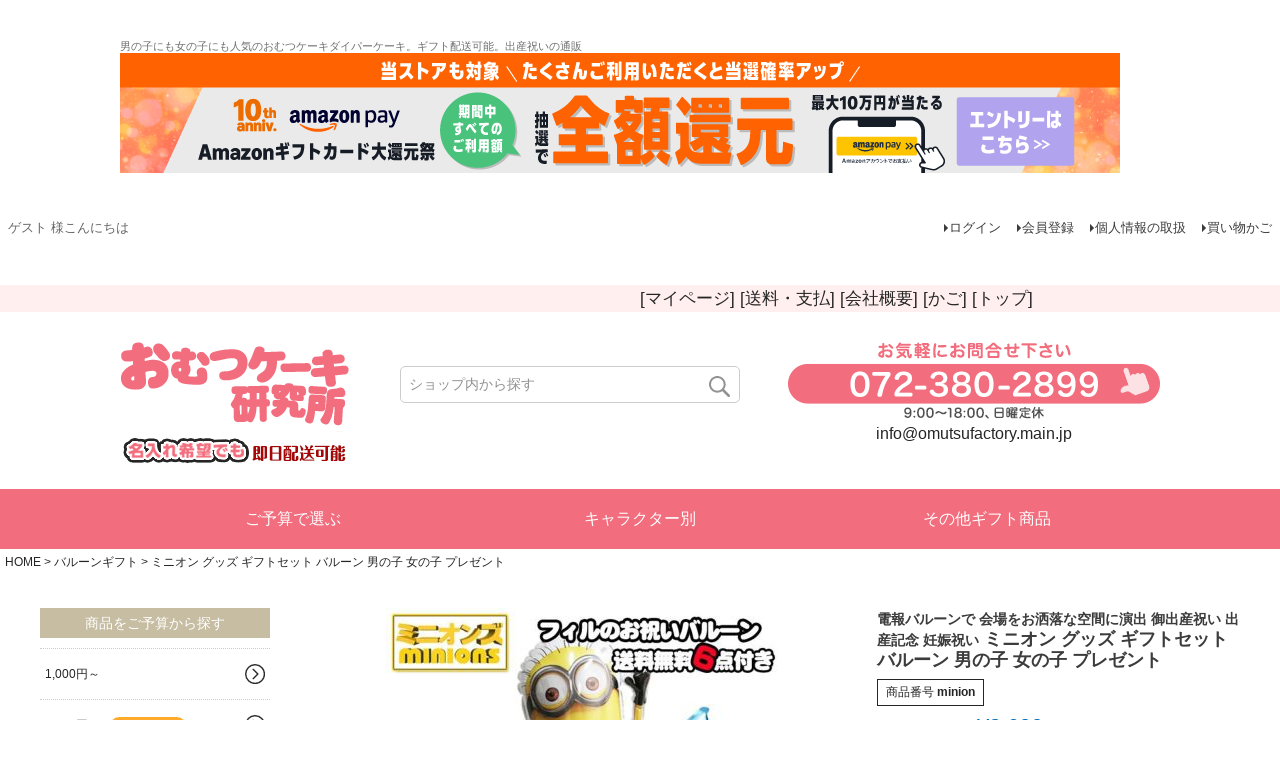

--- FILE ---
content_type: text/html;charset=UTF-8
request_url: https://www.omutsufactory.com/c/gr5/minion
body_size: 18925
content:
<!DOCTYPE html>
<html lang="ja"><head>
  <meta charset="UTF-8">
  
  <title>ミニオン グッズ ギフトセット バルーン 男の子 女の子 プレゼント | おむつケーキ研究所</title>
  <meta name="viewport" content="width=device-width">


    <meta name="description" content="ミニオン グッズ ギフトセット バルーン 男の子 女の子 プレゼント バルーンギフト おむつケーキ研究所">
    <meta name="keywords" content="ミニオン グッズ ギフトセット バルーン 男の子 女の子 プレゼント,バルーンギフト,おむつケーキ研究所">
  
  <link rel="stylesheet" href="https://omutsufactory.itembox.design/system/fs_style.css?t=20251118042550">
  <link rel="stylesheet" href="https://omutsufactory.itembox.design/generate/theme4/fs_theme.css?t=20251118042550">
  <link rel="stylesheet" href="https://omutsufactory.itembox.design/generate/theme4/fs_original.css?t=20251118042550">
  
  <link rel="canonical" href="https://www.omutsufactory.com/c/gr5/minion">
  
  
  
  
  <script>
    window._FS=window._FS||{};_FS.val={"tiktok":{"enabled":false,"pixelCode":null},"recaptcha":{"enabled":false,"siteKey":null},"clientInfo":{"memberId":"guest","fullName":"ゲスト","lastName":"","firstName":"ゲスト","nickName":"ゲスト","stageId":"","stageName":"","subscribedToNewsletter":"false","loggedIn":"false","totalPoints":"","activePoints":"","pendingPoints":"","purchasePointExpiration":"","specialPointExpiration":"","specialPoints":"","pointRate":"","companyName":"","membershipCardNo":"","wishlist":"","prefecture":""},"enhancedEC":{"ga4Dimensions":{"userScope":{"stage":"{@ member.stage_order @}","login":"{@ member.logged_in @}"}},"amazonCheckoutName":"Amazon Pay","trackingId":"UA-163317199-1","dimensions":{"dimension1":{"key":"log","value":"{@ member.logged_in @}"},"dimension2":{"key":"mem","value":"{@ member.stage_order @}"}}},"shopKey":"omutsufactory","device":"PC","productType":"1","cart":{"stayOnPage":false}};
  </script>
  
  <script src="/shop/js/webstore-nr.js?t=20251118042550"></script>
  <script src="/shop/js/webstore-vg.js?t=20251118042550"></script>
  
  
  
  
  
  
  
  
    <script type="text/javascript" >
      document.addEventListener('DOMContentLoaded', function() {
        _FS.CMATag('{"fs_member_id":"{@ member.id @}","fs_page_kind":"product","fs_product_url":"minion"}')
      })
    </script>
  
  
    <link rel="stylesheet" href="https://omutsufactory.itembox.design/item/css/reset.css">
  <link rel="stylesheet" href="https://omutsufactory.itembox.design/item/css/slick_pc.css">
  <link rel="stylesheet" href="https://omutsufactory.itembox.design/item/css/slick-theme_pc.css">
  <link rel="stylesheet" href="https://omutsufactory.itembox.design/item/css/style_dev.css?200826">
  <link rel="stylesheet" href="https://omutsufactory.itembox.design/item/css/style_product.css">
<!-- **OGPタグ（フリーパーツ）↓↓ -->
<meta property="og:title" content="ミニオン グッズ ギフトセット バルーン 男の子 女の子 プレゼント | おむつケーキ研究所">
<meta property="og:type" content="">
<meta property="og:url" content="https://www.omutsufactory.com/c/gr5/minion">
<meta property="og:image" content="">
<meta property="og:site_name" content="おむつケーキ研究所">
<meta property="og:description" content="ミニオン グッズ ギフトセット バルーン 男の子 女の子 プレゼント バルーンギフト おむつケーキ研究所">
<!-- **OGPタグ（フリーパーツ）↑↑ -->
<script async src="https://www.googletagmanager.com/gtag/js?id=UA-163317199-1"></script>
<script><!--
_FS.setTrackingTag('%3C%21--+Facebook+Pixel+Code+--%3E%0A%3Cscript%3E%0A%21function%28f%2Cb%2Ce%2Cv%2Cn%2Ct%2Cs%29%0A%7Bif%28f.fbq%29return%3Bn%3Df.fbq%3Dfunction%28%29%7Bn.callMethod%3F%0An.callMethod.apply%28n%2Carguments%29%3An.queue.push%28arguments%29%7D%3B%0Aif%28%21f._fbq%29f._fbq%3Dn%3Bn.push%3Dn%3Bn.loaded%3D%210%3Bn.version%3D%272.0%27%3B%0An.queue%3D%5B%5D%3Bt%3Db.createElement%28e%29%3Bt.async%3D%210%3B%0At.src%3Dv%3Bs%3Db.getElementsByTagName%28e%29%5B0%5D%3B%0As.parentNode.insertBefore%28t%2Cs%29%7D%28window%2C+document%2C%27script%27%2C%0A%27https%3A%2F%2Fconnect.facebook.net%2Fen_US%2Ffbevents.js%27%29%3B%0Afbq%28%27init%27%2C+%27290463008954764%27%29%3B%0Afbq%28%27track%27%2C+%27PageView%27%29%3B%0A%3C%2Fscript%3E%0A%3Cnoscript%3E%3Cimg+height%3D%221%22+width%3D%221%22+style%3D%22display%3Anone%22%0Asrc%3D%22https%3A%2F%2Fwww.facebook.com%2Ftr%3Fid%3D290463008954764%26ev%3DPageView%26noscript%3D1%22%0A%2F%3E%3C%2Fnoscript%3E%0A%3C%21--+End+Facebook+Pixel+Code+--%3E%0A%3C%21--+Google+tag+%28gtag.js%29+--%3E%0A%3Cscript+async+src%3D%22https%3A%2F%2Fwww.googletagmanager.com%2Fgtag%2Fjs%3Fid%3DAW-1001518979%22%3E%3C%2Fscript%3E%0A%3Cscript%3E%0A++window.dataLayer+%3D+window.dataLayer+%7C%7C+%5B%5D%3B%0A++function+gtag%28%29%7BdataLayer.push%28arguments%29%3B%7D%0A++gtag%28%27js%27%2C+new+Date%28%29%29%3B%0A%0A++gtag%28%27config%27%2C+%27AW-1001518979%27%29%3B%0A%3C%2Fscript%3E%0A%0A%3C%21--+Google+Tag+Manager+--%3E%0A%3Cscript%3E%28function%28w%2Cd%2Cs%2Cl%2Ci%29%7Bw%5Bl%5D%3Dw%5Bl%5D%7C%7C%5B%5D%3Bw%5Bl%5D.push%28%7B%27gtm.start%27%3A%0Anew+Date%28%29.getTime%28%29%2Cevent%3A%27gtm.js%27%7D%29%3Bvar+f%3Dd.getElementsByTagName%28s%29%5B0%5D%2C%0Aj%3Dd.createElement%28s%29%2Cdl%3Dl%21%3D%27dataLayer%27%3F%27%26l%3D%27%2Bl%3A%27%27%3Bj.async%3Dtrue%3Bj.src%3D%0A%27https%3A%2F%2Fwww.googletagmanager.com%2Fgtm.js%3Fid%3D%27%2Bi%2Bdl%3Bf.parentNode.insertBefore%28j%2Cf%29%3B%0A%7D%29%28window%2Cdocument%2C%27script%27%2C%27dataLayer%27%2C%27GTM-P9DMZ6WJ%27%29%3B%3C%2Fscript%3E%0A%3C%21--+End+Google+Tag+Manager+--%3E');
--></script>
</head>
<body class="fs-body-product fs-body-product-minion" id="fs_ProductDetails">
<script><!--
_FS.setTrackingTag('%3Cscript%3E%0A%28function%28w%2Cd%2Cs%2Cc%2Ci%29%7Bw%5Bc%5D%3Dw%5Bc%5D%7C%7C%7B%7D%3Bw%5Bc%5D.trackingId%3Di%3B%0Avar+f%3Dd.getElementsByTagName%28s%29%5B0%5D%2Cj%3Dd.createElement%28s%29%3Bj.async%3Dtrue%3B%0Aj.src%3D%27%2F%2Fcdn.contx.net%2Fcollect.js%27%3Bf.parentNode.insertBefore%28j%2Cf%29%3B%0A%7D%29%28window%2Cdocument%2C%27script%27%2C%27contx%27%2C%27CTX-x-MJvuR9CP%27%29%3B%0A%3C%2Fscript%3E%0A%0A%3C%21--+Google+Tag+Manager+%28noscript%29+--%3E%0A%3Cnoscript%3E%3Ciframe+src%3D%22https%3A%2F%2Fwww.googletagmanager.com%2Fns.html%3Fid%3DGTM-P9DMZ6WJ%22%0Aheight%3D%220%22+width%3D%220%22+style%3D%22display%3Anone%3Bvisibility%3Ahidden%22%3E%3C%2Fiframe%3E%3C%2Fnoscript%3E%0A%3C%21--+End+Google+Tag+Manager+%28noscript%29+--%3E');
--></script>
<div class="fs-l-page">
<header>
  <div class="header_wrap">
    <div class="header_top my30">
      <h1 class="catchcopy">男の子にも女の子にも人気のおむつケーキダイパーケーキ。ギフト配送可能。出産祝いの通販</h1>


<a href="https://apay-up-banner.com?merchantId=AGY97C1GHLQ9E&banner=14_Amazon_Pay_BBP_1000x120.png&locale=ja_JP&utm_source=AGY97C1GHLQ9E" target="_blank">
<img src="https://apay-up-banner.com/banner/14_Amazon_Pay_BBP_1000x120.png?merchantId=AGY97C1GHLQ9E&locale=ja_JP&width=1000&height=120&utm_source=AGY97C1GHLQ9E"></a>


     <center style="margin-top: 20px;">
      <!--<a href="https://paypay.ne.jp/event/matsuri202207-paypay-jumbo" target="_blank"><IMG SRC="https://omutsufactory.itembox.design/item/2.jpg" border="0"></a><br>-->
    </center> 
　<!--　-->　
<img src="https://image.rakuten.co.jp/omutsufactory/cabinet/spacer.gif" width="1" height="30"><br>

<!--
<img src="https://image.rakuten.co.jp/omutsufactory/cabinet/banner/20231228winter.gif" width="950" border="0" alt="年末年始休業日のご案内" class="over"><img src="https://image.rakuten.co.jp/omutsufactory/cabinet/spacer.gif" width="1" height="40"><br>-->

    <!--/header_top--></div>

    <div class="global_header">

      <div class="fs-l-header fs-l-header--min">
        <div class="fs-l-header__contents">
        <div class="fs-l-header__leftContainer">

        <!-- **ウェルカムメッセージ（フリーパーツ ）↓↓ -->
<div class="fs-l-header__welcomeMsg fs-clientInfo">
  <div class="fs-p-welcomeMsg">{@ member.last_name @} {@ member.first_name @} 様こんにちは</div>
  <div class="fs-p-memberInfo is-loggedIn--{@ member.logged_in @}">
    <span class="fs-p-memberInfo__stage is-staged--{@ member.stage_no @}">{@ member.stage_name @}会員</span>
    <!-- <span class="fs-p-memberInfo__points">{@ member.active_points @}ポイント</span> -->
  </div>
</div>
<!-- **ウェルカムメッセージ（フリーパーツ ）↑↑ -->

        </div>
        <div class="fs-l-header__utility">
          <nav class="fs-p-headerUtilityMenu">
<ul class="fs-p-headerUtilityMenu__list fs-clientInfo fs-pt-menu fs-pt-menu--lv1">
<li class="fs-p-headerUtilityMenu__logout is-loggedIn--{@ member.logged_in @} fs-pt-menu__item fs-pt-menu__item--lv1">
<span class="fs-pt-menu__heading fs-pt-menu__heading--lv1">
<a href="/p/logout" class="fs-pt-menu__link fs-pt-menu__link--lv1">ログアウト</a>
</span>
</li>
<li class="fs-p-headerUtilityMenu__login is-loggedIn--{@ member.logged_in @} fs-pt-menu__item fs-pt-menu__item--lv1">
<span class="fs-pt-menu__heading fs-pt-menu__heading--lv1">
<a href="/p/login" class="fs-pt-menu__link fs-pt-menu__link--lv1">ログイン</a>
</span>
</li>
<li class="fs-p-headerUtilityMenu__register is-loggedIn--{@ member.logged_in @} fs-pt-menu__item fs-pt-menu__item--lv1">
<span class="fs-pt-menu__heading fs-pt-menu__heading--lv1">
<a href="/p/register" class="fs-pt-menu__link fs-pt-menu__link--lv1">会員登録</a>
</span>
</li>
<li class="fs-p-headerUtilityMenu__PrivacyPolicy fs-pt-menu__item fs-pt-menu__item--lv1">
<span class="fs-pt-menu__heading fs-pt-menu__heading--lv1">
<a href="/p/about/privacy-policy" class="fs-pt-menu__link fs-pt-menu__link--lv1">個人情報の取扱</a>
</span>
</li>
<li class="fs-p-headerUtilityMenu__cart fs-pt-menu__item fs-pt-menu__item--lv1">
<span class="fs-pt-menu__heading fs-pt-menu__heading--lv1">
<a href="/p/cart" class="fs-pt-menu__link fs-pt-menu__link--lv1">買い物かご</a>
</span>
</li>
</ul>

</nav>

        </div>

        </div>

      </div>


    <!-- **ヘッダーナビゲーション（フリーパーツ）↓↓ -->
        <div class="local_nav mt30">
          <ul class="clearfix">
<a href="https://www.omutsufactory.com/my/top">[マイページ]</a>
<a href="https://www.omutsufactory.com/p/about/shipping-payment">[送料・支払]</a>
<a href="https://www.omutsufactory.com/p/about/terms">[会社概要]</a>
<a href="https://www.omutsufactory.com/p/cart">[かご]</a>
<a href="https://www.omutsufactory.com">[トップ]</a>
          </ul>
        <!--/local_nav--></div>

<!-- **ヘッダーナビゲーション（フリーパーツ） ↑↑ -->

      <div class="header_inner clearfix">
        <div class="logo">
          <a href="https://www.omutsufactory.com/">
          <img src="https://omutsufactory.itembox.design/item/renew/logo2020.png" alt="おむつケーキ研究所" class="mt30">
          <img src="https://omutsufactory.itembox.design/item/renew/asuraku.png" alt="名入れ希望でも　即日配送可能" class="asuraku">
        </a>
        </div>
        <div class="search_form">
          <form name="myForm" method="get" action="/p/search">
            <input type="text" name="keyword" placeholder="ショップ内から探す">
            <div id="rstSearchSubmit"><input type="submit" value="検索"></div>
          </form>
        </div>
        <div class="contact">
          <img src="https://omutsufactory.itembox.design/item/renew/tel.png" alt="TEL" class="mt30">
          <span><a href="mailto:info@omutsufactory.main.jp">info@omutsufactory.main.jp</a></span>
        </div>
      <!--/header_inner--></div>

      <!-- **ヘッダーナビゲーション（フリーパーツ）↓↓ -->
<nav class="header_navi">
  <ul class="sarch_menu">
    <li class="menu_list"><a href="#">ご予算で選ぶ</a>
      <ul class="inner">
        <li><a href="https://www.omutsufactory.com/p/search?keyword=&minprice=1000&maxprice=&goodsno=&bundle=&sort=price_low">1,000円～</a></li>
        <li><a href="https://www.omutsufactory.com/p/search?keyword=&minprice=3000&maxprice=&goodsno=&bundle=&sort=price_low">3,000円～<span class="pill pill_orange">一部送料無料</span></a></li>
        <li><a href="https://www.omutsufactory.com/p/search?keyword=&minprice=5000&maxprice=&goodsno=&bundle=&sort=price_low">5,000円～<span class="pill pill_orange">一部送料無料</span></a></li>
        <li><a href="https://www.omutsufactory.com/p/search?keyword=&minprice=7000&maxprice=&goodsno=&bundle=&sort=price_low">7,000円～<span class="pill pill_orange">一部送料無料</span></a></li>
        <li><a href="https://www.omutsufactory.com/p/search?keyword=&minprice=10000&maxprice=&goodsno=&bundle=&sort=price_low">10,000円～<span class="pill pill_pink">送料無料</span></a></li>
        <li><a href="https://www.omutsufactory.com/p/search?keyword=&minprice=20000&maxprice=&goodsno=&bundle=&sort=price_low">20,000円～<span class="pill pill_pink">送料無料</span></a></li>
      </ul>
    </li>
    <!-- <li class="menu_list"><a href="#">段数で選ぶ</a>
      <ul class="inner">
        <li><a href="">1段おむつケーキ</a></li>
        <li><a href="">2段おむつケーキ</a></li>
        <li><a href="">3段おむつケーキ</a></li>
      </ul>
    </li> -->
    <li class="menu_list"><a href="#">キャラクター別</a>
      <ul class="inner">
        <li><a href="https://www.omutsufactory.com/p/search?keyword=%E3%81%AF%E3%82%89%E3%81%BA%E3%81%93%E3%81%82%E3%81%8A%E3%82%80%E3%81%97">はらぺこあおむし</a></li>
        <li><a href="https://www.omutsufactory.com/p/search?keyword=%E3%82%B8%E3%83%96%E3%83%AA">ジブリ</a></li>
        <li><a href="https://www.omutsufactory.com/p/search?keyword=%08%E3%83%87%E3%82%A3%E3%82%BA%E3%83%8B%E3%83%BC">ディズニー</a></li>
        <li><a href="https://www.omutsufactory.com/p/search?keyword=%E3%82%A2%E3%83%B3%E3%83%91%E3%83%B3%E3%83%9E%E3%83%B3">アンパンマン</a></li>
        <li><a href="https://www.omutsufactory.com/p/search?keyword=%E3%83%9F%E3%83%8B%E3%82%AA%E3%83%B3%E3%82%BA">ミニオンズ</a></li>
        <li><a href="https://www.omutsufactory.com/p/search?keyword=%E9%AD%94%E5%A5%B3%E3%81%AE%E5%AE%85%E6%80%A5%E4%BE%BF">魔女の宅急便</a></li>
      </ul>
    </li>
    <li class="menu_list"><a href="#">その他ギフト商品</a>
      <ul class="inner">
        <li><a href="https://www.omutsufactory.com/c/gr5">バルーンギフト</a></li>
        <li><a href="https://www.omutsufactory.com/p/search?keyword=%E3%82%B9%E3%83%A9%E3%83%B3%E3%83%90%E3%83%BC%E3%83%99%E3%82%A2">スランバーベア</a></li>
        <li><a href="https://www.omutsufactory.com/p/search?keyword=%E3%82%AA%E3%83%A0%E3%83%8B%E3%82%A6%E3%83%83%E3%83%86%E3%82%A3">オムニウッティ</a></li>
        <li><a href="https://www.omutsufactory.com/c/gr9">出産祝いカタログギフト</a></li>
        <li><a href="https://www.omutsufactory.com/c/gr14">今治タオルセット</a></li>
        <li><a href="https://www.omutsufactory.com/p/search?keyword=%E3%83%97%E3%83%AA%E3%82%B6%E3%83%BC%E3%83%96%E3%83%89+%E3%83%95%E3%83%A9%E3%83%AF%E3%83%BC">プリザーブド フラワー</a></li>
      </ul>
    </li>
  </ul>
<!--/header_navi--></nav>


<!-- **ヘッダーナビゲーション（フリーパーツ） ↑↑ -->

      <!--/global_header--></div>
  <!--/header_wrap--></div>

</header>


<main class="main_wrap">
<!-- **パンくずリストパーツ （システムパーツ） ↓↓ -->
<nav class="fs-c-breadcrumb">
<ol class="fs-c-breadcrumb__list">
<li class="fs-c-breadcrumb__listItem">
<a href="/">HOME</a>
</li>
<li class="fs-c-breadcrumb__listItem">
<a href="/c/gr5">バルーンギフト</a>
</li>
<li class="fs-c-breadcrumb__listItem">
ミニオン グッズ ギフトセット バルーン 男の子 女の子 プレゼント
</li>
</ol>
</nav>
<!-- **パンくずリストパーツ （システムパーツ） ↑↑ -->

<main class="fs-l-main fs-l-product2"><div id="fs-page-error-container" class="fs-c-panelContainer">
  
  
</div>
<div class="left_colmun fs-l-sideArea">
  <div class="left_content">
    <h2 class="left_title">商品をご予算から探す</h2>
    <ul class="link_list price">
      <li><a href="https://www.omutsufactory.com/p/search?keyword=&amp;minprice=1000&amp;maxprice=&amp;goodsno=&amp;bundle=&amp;sort=price_low">1,000円～</a></li>
      <li><a href="https://www.omutsufactory.com/p/search?keyword=&amp;minprice=3000&amp;maxprice=&amp;goodsno=&amp;bundle=&amp;sort=price_low">3,000円～<span class="pill pill_orange">一部送料無料</span></a></li>
      <li><a href="https://www.omutsufactory.com/p/search?keyword=&amp;minprice=5000&amp;maxprice=&amp;goodsno=&amp;bundle=&amp;sort=price_low">5,000円～<span class="pill pill_orange">一部送料無料</span></a></li>
      <li><a href="https://www.omutsufactory.com/p/search?keyword=&amp;minprice=7000&amp;maxprice=&amp;goodsno=&amp;bundle=&amp;sort=price_low">7,000円～<span class="pill pill_orange">一部送料無料</span></a></li>
      <li><a href="https://www.omutsufactory.com/p/search?keyword=&amp;minprice=10000&amp;maxprice=&amp;goodsno=&amp;bundle=&amp;sort=price_low">10,000円～<span class="pill pill_pink">送料無料</span></a></li>
      <li><a href="https://www.omutsufactory.com/p/search?keyword=&amp;minprice=20000&amp;maxprice=&amp;goodsno=&amp;bundle=&amp;sort=price_low">20,000円～<span class="pill pill_pink">送料無料</span></a></li>
  </ul>
  <!--/left_content--></div>
  <div class="left_bnr">
    <script type="text/javascript" src="https://omutsufactory.itembox.design/item/js/bear.js"></script>
<style type="text/css">
*{
	margin:0;
	padding:0;
	border:0;
	vertical-align: baseline;
}
p.txt {
	font-size: 85%;
	text-align: right;
}
#banner {
	border: 0px solid #CCCCCC;
	overflow: hidden;
	width:220px;
	margin-bottom: 5px;
}
#banner ul {
	list-style: none;
	width: 1100px;
}
#banner ul li {
	float: left;
	width: 220px;
}
#banner ul li img {
	vertical-align: bottom;
}
</style>
<script type="text/javascript">
$(function(){
	var imgNum = 5;	//画像の枚数
	var imgSize = 220;	//画像のサイズ
	var time = 1500;	//切り替えのタイミング
	var current = 1;	//現在の画像


	setInterval(function(){
		if( current < imgNum ) {
			current++;
		    $("#banner ul").animate({
				marginLeft : parseInt($("#banner ul").css("margin-left"))-imgSize+"px"
			},"slow");
		} else {
			 $("#banner ul").animate({
				marginLeft : parseInt($("#banner ul").css("margin-left"))+(imgSize * (imgNum-1))+"px"
			},"fast");
			current = 1;
		}
	}, time);
});
</script>
</head>
<body>
<div id="banner">
  <ul>
    <li><a href="https://www.omutsufactory.com/c/gr3/100688bathrobe" target="_blank"><img src="https://omutsufactory.itembox.design/item/renew/pb01_01_1st.jpg" width="220" height="220" border="0" /></a></li>
    <li><a href="https://www.omutsufactory.com/c/gr4/gd4" target="_blank"><img src="https://omutsufactory.itembox.design/item/renew/ruck_1st.jpg" width="220" height="220" border="0" /></a></li>

    <li><a href="https://www.omutsufactory.com/c/gr1/3d_totoro_5500" target="_blank"><img src="https://omutsufactory.itembox.design/item/renew/20170614_ttr3_55.jpg" width="220" height="220" border="0" /></a></li>


    <!-- <li><a href="" target="_blank"><img src="https://omutsufactory.itembox.design/item/renew/omu_totoro_1st.jpg" width="220" height="220" border="0" /></a></li> -->
    <li><a href="https://www.omutsufactory.com/c/gr1/sassybike_01" target="_blank"><img src="https://omutsufactory.itembox.design/item/renew/bike_sassy_store_1st.jpg" width="220" height="220" border="0" /></a></li>
  </ul>
</div>

  </div>
  <div class="left_bnr"><img src="https://omutsufactory.itembox.design/item/renew/201408062_s.jpg" width="220" height="70" alt="ヤマト運輸"></div>
  <div class="left_content">
    <h2 class="left_title">人気ブランドから探す</h2>
    <ul class="brand_sarch">
      <li><a href="https://www.omutsufactory.com/p/search?keyword=%E3%82%B8%E3%83%96%E3%83%AA" target="_blank"><img src="https://omutsufactory.itembox.design/item/renew/side02_02.jpg" alt="スタジオジブリ(トトロ・ジジ)"></a></li>
      <li><a href="https://www.omutsufactory.com/p/search?keyword=miki+house" target="_blank"><img src="https://omutsufactory.itembox.design/item/renew/side02_01.jpg" alt="mikiHOUSE(ミキハウス)"></a></li>
      <li><a href="https://www.omutsufactory.com/p/search?keyword=sassy" target="_blank"><img src="https://omutsufactory.itembox.design/item/renew/side02_03.jpg" alt="Sassy(サッシー)"></a></li>
      <li><a href="https://www.omutsufactory.com/c/gr14" target="_blank"><img src="https://omutsufactory.itembox.design/item/renew/side02_04.jpg" alt="今治タオル(内祝い)"></a></li>
      <li><a href="https://www.omutsufactory.com/p/search?keyword=Rody" target="_blank"><img src="https://omutsufactory.itembox.design/item/renew/side02_06.jpg" alt="Rody(ロディ)"></a></li>
      <li><a href="https://www.omutsufactory.com/p/search?keyword=%E3%81%AF%E3%82%89%E3%81%BA%E3%81%93%E3%81%82%E3%81%8A%E3%82%80%E3%81%97" target="_blank"><img src="https://omutsufactory.itembox.design/item/renew/side02_07.jpg" alt="はらぺこあおむし(Eric Carle)"></a></li>
      <li><a href="https://www.omutsufactory.com/p/search?keyword=mum+2+mum" target="_blank"><img src="https://omutsufactory.itembox.design/item/renew/side02_08.jpg" alt="マム２マム(Mum 2 Mum)"></a></li>
      <!-- <li><a href="https://www.omutsufactory.com/p/search?keyword=SKIP+HOP" target="_blank"><img src="https://omutsufactory.itembox.design/item/renew/side02_09.jpg" alt="SKIP HOP"></a></li> -->
    </ul>

  <!--/left_content--></div>
  <div class="left_bnr">
    <a href="https://www.omutsufactory.com/c/gr9" target="_blank"><img src="https://omutsufactory.itembox.design/item/renew/20140806_s.jpg" alt="出産祝いのカタログギフト"></a>
  </div>
  <div class="left_content">
    <h2 class="left_title">人気のキャラクターから探す</h2>
    <nav>
      <ul class="brand_sarch">
        <li><a href="https://www.omutsufactory.com/p/search?keyword=%E3%83%9F%E3%83%8B%E3%82%AA%E3%83%B3%E3%82%BA" target="_blank"><img src="https://omutsufactory.itembox.design/item/renew/sb201811minions.jpg" alt="minions ミニオンズ"></a></li>
        <li><a href="https://www.omutsufactory.com/p/search?keyword=%E9%AD%94%E5%A5%B3%E3%81%AE%E5%AE%85%E6%80%A5%E4%BE%BF" target="_blank"><img src="https://omutsufactory.itembox.design/item/renew/side11_01.jpg" alt="魔女の宅急便"></a></li>
        <li><a href="https://www.omutsufactory.com/p/search?keyword=%E3%83%87%E3%82%A3%E3%82%BA%E3%83%8B%E3%83%BC" target="_blank"><img src="https://omutsufactory.itembox.design/item/renew/side11_02.jpg" alt="DISNEY(ディズニー)"></a></li>
        <li><a href="https://www.omutsufactory.com/p/search?keyword=%E3%82%A2%E3%83%B3%E3%83%91%E3%83%B3%E3%83%9E%E3%83%B3" target="_blank"><img src="https://omutsufactory.itembox.design/item/renew/side11_03.jpg" alt="それいけアンパンマン"></a></li>
        <li><a href="https://www.omutsufactory.com/p/search?keyword=%E3%81%A8%E3%81%AA%E3%82%8A%E3%81%AE%E3%83%88%E3%83%88%E3%83%AD" target="_blank"><img src="https://omutsufactory.itembox.design/item/renew/20140809ttr.jpg" alt="となりのトトロ"></a></li>
        <li><a href="https://www.omutsufactory.com/p/search?keyword=%E5%A6%96%E6%80%AA%E3%82%A6%E3%82%A9%E3%83%83%E3%83%81" target="_blank"><img src="https://omutsufactory.itembox.design/item/renew/youkai_sidebn.jpg" alt="妖怪ウォッチ"></a></li>
      </ul>
    </nav>
  <!--/left_content--></div>
  <div class="left_content">
    <h2 class="left_title">出産祝いおすすめアイテム</h2>
    <ul class="link_list category">
      <li><a href="https://www.omutsufactory.com/c/gr1" target="_blank" class="cat1">おむつケーキ</a></li>
      <li><a href="https://www.omutsufactory.com/c/gr8" target="_blank" class="cat2">タオルギフト</a></li>
      <li class="two"><a href="https://www.omutsufactory.com/c/gr2" target="_blank" class="cat3">食器セット・授乳<br>離乳食用品</a></li>
      <li class="two"><a href="https://www.omutsufactory.com/p/search?keyword=%E3%82%88%E3%81%A0%E3%82%8C%E3%81%8B%E3%81%91" target="_blank" class="cat4">スタイ・ビブ<br>(よだれかけ)</a></li>
      <li class="two"><a href="https://www.omutsufactory.com/p/search?keyword=%E3%83%99%E3%83%93%E3%83%BC%E3%82%B7%E3%83%A5%E3%83%BC%E3%82%BA" target="_blank" class="cat5">ベビーシューズ<br>ソックス</a></li>
      <li><a href="https://www.omutsufactory.com/p/search?keyword=%E3%83%99%E3%83%93%E3%83%BC%E6%9C%8D" target="_blank" class="cat6">ベビー服</a></li>
      <!-- <li><a href="https://www.omutsufactory.com/p/search?keyword=%E3%83%95%E3%82%A1%E3%83%83%E3%82%B7%E3%83%A7%E3%83%B3%E5%B0%8F%E7%89%A9" target="_blank" class="cat7">ファッション小物</a></li> -->
      <!-- <li><a href="https://www.omutsufactory.com/p/search?keyword=%E3%83%9E%E3%83%9E%E3%83%90%E3%83%83%E3%82%B0" target="_blank" class="cat8">ママバッグ</a></li> -->
      <li><a href="https://www.omutsufactory.com/p/search?keyword=%E3%81%8A%E3%81%8F%E3%82%8B%E3%81%BF" target="_blank" class="cat9">おくるみ</a></li>
      <li><a href="https://www.omutsufactory.com/c/gr9" target="_blank" class="cat10">カタログギフト</a></li>
      <li><a href="https://www.omutsufactory.com/p/search?keyword=%E3%83%97%E3%83%AA%E3%82%B6%E3%83%BC%E3%83%96%E3%83%89%E3%83%95%E3%83%A9%E3%83%AF%E3%83%BC" target="_blank" class="cat11">プリザーブドフラワー</a></li>
      <li><a href="https://www.omutsufactory.com/p/search?keyword=%E3%83%99%E3%83%93%E3%83%BC%E3%82%AB%E3%83%BC" target="_blank" class="cat12">ベビーカー・関連グッズ</a></li>
      <!-- <li class="two"><a href="https://www.omutsufactory.com/p/search?keyword=%E3%82%B7%E3%83%A3%E3%83%B3%E3%83%97%E3%83%BC" class="cat13" target="_blank">シャンプー・<br>ローション・クリーム</a></li> -->
      <li class="two"><a href="https://www.omutsufactory.com/p/search?keyword=%E3%82%B9%E3%83%A9%E3%83%B3%E3%83%90%E3%83%BC%E3%83%99%E3%82%A2" class="cat14" target="_blank">子宮音(心音)の<br>ぬいぐるみ</a></li>
      <li><a href="https://www.omutsufactory.com/p/search?keyword=%E7%9F%A5%E8%82%B2%E7%8E%A9%E5%85%B7" target="_blank" class="cat15">知育玩具</a></li>
      <li><a href="https://www.omutsufactory.com/p/search?keyword=%E3%83%A9%E3%83%B3%E3%83%89%E3%82%BB%E3%83%AB" target="_blank" class="cat16">ランドセル</a></li>
      <li><a href="https://www.omutsufactory.com/p/search?keyword=%E6%B0%B4%E7%AD%92" target="_blank" class="cat17">水筒・マグ等</a></li>
    </ul>
  <!--/left_content--></div>
  <div class="left_bnr">
  <a href="https://www.rakuten.ne.jp/gold/omutsufactory/blog/" target="_blank"><img src="https://omutsufactory.itembox.design/item/renew/blog_pc.jpg" alt="おむつケーキ研究所 ブログ"></a>
  </div> 
  <div class="left_bnr">
    <a href="https://www.facebook.com/rakutenomutsu/" target="_blank"><img src="https://omutsufactory.itembox.design/item/renew/omufb_banner.gif" alt="おむつケーキ研究所facebook"></a>
  </div>

  <!-- カレンダー -->
  

  </div>

<section class="fs-l-pageMain"><!-- **商品詳細エリア（システムパーツグループ）↓↓ -->
<form id="fs_form">
<input type="hidden" name="productId" value="1529">

<div class="fs-l-productLayout fs-system-product" data-product-id="1529" data-vertical-variation-no="" data-horizontal-variation-no=""><div class="fs-l-productLayout__item fs-l-productLayout__item--1">
<!-- **商品画像パーツ（システムパーツ ）↓↓ -->
<div class="fs-c-productMainImage">
  
  <div class="fs-c-productMainImage__image">
    <img src="https://omutsufactory.itembox.design/product/015/000000001529/000000001529-01-m.jpg?t&#x3D;20251216172939" alt="">
  </div>
  
  <div class="fs-c-productMainImage__expandButton fs-c-buttonContainer">
    <button type="button" class="fs-c-button--viewExtendedImage fs-c-button--plain">
<span class="fs-c-button__label">画像拡大</span>
</button>
  </div>
  <aside class="fs-c-productImageModal" style="display: none;">
    <div class="fs-c-productImageModal__inner">
      <span class="fs-c-productImageModal__close" role="button" aria-label="閉じる"></span>
      <div class="fs-c-productImageModal__contents">
        <div class="fs-c-productImageModalCarousel fs-c-slick">
          <div class="fs-c-productImageModalCarousel__track">
          
            <div>
              <figure class="fs-c-productImageModalCarousel__figure">
                
                <img data-lazy="https://omutsufactory.itembox.design/product/015/000000001529/000000001529-01-xl.jpg?t&#x3D;20251216172939" alt="" src="https://omutsufactory.itembox.design/item/src/loading.svg?t&#x3D;20251208173315" class="fs-c-productImageModalCarousel__figure__image">
              </figure>
            </div>
          
            <div>
              <figure class="fs-c-productImageModalCarousel__figure">
                
                <img data-lazy="https://omutsufactory.itembox.design/product/015/000000001529/000000001529-02-xl.jpg?t&#x3D;20251216172939" alt="" src="https://omutsufactory.itembox.design/item/src/loading.svg?t&#x3D;20251208173315" class="fs-c-productImageModalCarousel__figure__image">
              </figure>
            </div>
          
            <div>
              <figure class="fs-c-productImageModalCarousel__figure">
                
                <img data-lazy="https://omutsufactory.itembox.design/product/015/000000001529/000000001529-03-xl.jpg?t&#x3D;20251216172939" alt="" src="https://omutsufactory.itembox.design/item/src/loading.svg?t&#x3D;20251208173315" class="fs-c-productImageModalCarousel__figure__image">
              </figure>
            </div>
          
            <div>
              <figure class="fs-c-productImageModalCarousel__figure">
                
                <img data-lazy="https://omutsufactory.itembox.design/product/015/000000001529/000000001529-04-xl.jpg?t&#x3D;20251216172939" alt="" src="https://omutsufactory.itembox.design/item/src/loading.svg?t&#x3D;20251208173315" class="fs-c-productImageModalCarousel__figure__image">
              </figure>
            </div>
          
            <div>
              <figure class="fs-c-productImageModalCarousel__figure">
                
                <img data-lazy="https://omutsufactory.itembox.design/product/015/000000001529/000000001529-05-xl.jpg?t&#x3D;20251216172939" alt="" src="https://omutsufactory.itembox.design/item/src/loading.svg?t&#x3D;20251208173315" class="fs-c-productImageModalCarousel__figure__image">
              </figure>
            </div>
          
            <div>
              <figure class="fs-c-productImageModalCarousel__figure">
                
                <img data-lazy="https://omutsufactory.itembox.design/product/015/000000001529/000000001529-06-xl.jpg?t&#x3D;20251216172939" alt="" src="https://omutsufactory.itembox.design/item/src/loading.svg?t&#x3D;20251208173315" class="fs-c-productImageModalCarousel__figure__image">
              </figure>
            </div>
          
          </div>
        </div>
      </div>
    </div>
  </aside>
</div>
<div class="fs-c-productThumbnail">

  
    <figure class="fs-c-productThumbnail__image is-active">
      <img src="https://omutsufactory.itembox.design/product/015/000000001529/000000001529-01-xs.jpg?t&#x3D;20251216172939" alt=""
        data-main-image-url="https://omutsufactory.itembox.design/product/015/000000001529/000000001529-01-m.jpg?t&#x3D;20251216172939"
        data-main-image-alt=""
        
        >
      
    </figure>
  

  
    <figure class="fs-c-productThumbnail__image">
      <img src="https://omutsufactory.itembox.design/product/015/000000001529/000000001529-02-xs.jpg?t&#x3D;20251216172939" alt=""
        data-main-image-url="https://omutsufactory.itembox.design/product/015/000000001529/000000001529-02-m.jpg?t&#x3D;20251216172939"
        data-main-image-alt=""
        
        >
      
    </figure>
  

  
    <figure class="fs-c-productThumbnail__image">
      <img src="https://omutsufactory.itembox.design/product/015/000000001529/000000001529-03-xs.jpg?t&#x3D;20251216172939" alt=""
        data-main-image-url="https://omutsufactory.itembox.design/product/015/000000001529/000000001529-03-m.jpg?t&#x3D;20251216172939"
        data-main-image-alt=""
        
        >
      
    </figure>
  

  
    <figure class="fs-c-productThumbnail__image">
      <img src="https://omutsufactory.itembox.design/product/015/000000001529/000000001529-04-xs.jpg?t&#x3D;20251216172939" alt=""
        data-main-image-url="https://omutsufactory.itembox.design/product/015/000000001529/000000001529-04-m.jpg?t&#x3D;20251216172939"
        data-main-image-alt=""
        
        >
      
    </figure>
  

  
    <figure class="fs-c-productThumbnail__image">
      <img src="https://omutsufactory.itembox.design/product/015/000000001529/000000001529-05-xs.jpg?t&#x3D;20251216172939" alt=""
        data-main-image-url="https://omutsufactory.itembox.design/product/015/000000001529/000000001529-05-m.jpg?t&#x3D;20251216172939"
        data-main-image-alt=""
        
        >
      
    </figure>
  

  
    <figure class="fs-c-productThumbnail__image">
      <img src="https://omutsufactory.itembox.design/product/015/000000001529/000000001529-06-xs.jpg?t&#x3D;20251216172939" alt=""
        data-main-image-url="https://omutsufactory.itembox.design/product/015/000000001529/000000001529-06-m.jpg?t&#x3D;20251216172939"
        data-main-image-alt=""
        
        >
      
    </figure>
  

</div>
<!-- **商品画像パーツ（システムパーツ）↑↑ -->

<!-- **商品説明（大）表示（システムパーツ）↓↓ -->
<div class="fs-p-productDescription fs-p-productDescription--full"><img src="https://omutsufactory.itembox.design/item/renew/asuraku.png" alt=""><br>
当日１５時までのご注文で翌日届け可能です。<br>
※ご希望の場合はご注文時の選択肢項目「翌日届けについて」で「希望する」を選択してください。<br><br>


※「送料・ラッピング・のし・メッセージカード」全て無料です。<br>
上記の記載内容に関しては「備考欄」へご記入ください。<br>
※名入れはひらがな・カタカナ・ローマ字のいずれかで最大10文字以内となります。(※記号・絵文字は不可)<br>

<br>
★商品の詳細<br>
■風船について：バルーン8個付　・空気タイプ<br>
■お楽しみの期間：約2ヶ月程 お楽しみいただけます。<br>
<br>
※ご注意※<br>
・気圧の関係上、空輸地域の発送不可<br> （海外・北海道・沖縄・離島など発送不可）<br> <br>
・バルーンの印刷のインクは体に無害ですが なめたり、水に濡らすと印刷面がはがれ落ちる 可能性があります。<br><br>
・バルーンに棒が付いておりますのでご注意ください。 <br>
・ラッピングをした状態で飾って頂く事をおすすめいたします。<br>
<br>

<strong style="color:#800000;">出産祝い だけではなく、<br>
誕生日プレゼントや内祝い、保育園や幼稚園、<br>
ウェディング、結婚式、発表会、アニバーサリー♪</strong><br><br>

<img src="https://omutsufactory.itembox.design/item/imgrc0072001142.jpg" width="100%" alt="バルーンアレンジ ミニー"><br>
<img src="https://omutsufactory.itembox.design/item/imgrc0072001154.jpg" width="100%" alt="バルーンアレンジ ミニー"><br>
<img src="https://omutsufactory.itembox.design/item/balloon_mm_03.jpg" width="100%" alt="バルーンアレンジ ミニー"><br>

<img src="https://omutsufactory.itembox.design/item/imgrc0072004588.jpg" width="100%" alt="バルーンアレンジ ミニー"><br>
<img src="https://omutsufactory.itembox.design/item/balloon_mm_09.jpg" width="100%" alt="バルーンアレンジ ミニー"><br>

<img src="https://omutsufactory.itembox.design/item/balloon_mm_06.jpg" width="100%" alt="バルーンアレンジ ミニー"><br>
<img src="https://omutsufactory.itembox.design/item/balloon_mm_05.jpg" width="100%" alt="バルーンアレンジ ミニー"><br>

<img src="https://omutsufactory.itembox.design/item/gift-one_100699_7.jpg" width="100%" alt="バルーンアレンジ ミニー"><br>
<img src="https://omutsufactory.itembox.design/item/towel_under_03.jpg" width="100%" alt="メッセージカード・ラッピング・のし等の説明"><br>
<br>

男の子にも、女の子にも、大人気。<br>
「クリスマス、ハロウィン、バレンタイン、桃の節句、初節句、<br>
ひな祭り、端午の節句、誕生日、出産内祝い、内祝い、お返し、ベビーシャワー、双子様用プレゼント」等にも使える。<br>
<br>
<font color="#FF0000">■納期について</font><br>
「即日配送」対象商品でございます。<br>
こちらの商品に関するお問い合わせ
<br><br>
<a href="tel:0723802899">お電話：072-380-2899</a><br>
<a href="mailto:info@omutsufactory.main.jp">Eメール：info@omutsufactory.main.jp</a><br>
<br>

</div>
<!-- **商品説明（大）表示（システムパーツ）↑↑ -->
<!-- **商品詳細用 返品交換説明（フリーパーツ）↓↓ -->
<div class="fs-p-card">
  <h2 class="fs-p-card__title">返品・交換について</h2>
  <div class="fs-p-card__message">
    <p>商品の品質につきましては、万全を期しておりますが、万一不良・破損などがございましたら、商品到着後14日以内にお知らせください。返品・交換につきましては、未開封・未使用に限り可能です。</p>
  </div>
</div>
<!-- **商品詳細用 返品交換説明（フリーパーツ）↑↑ --></div>
<div class="fs-l-productLayout__item fs-l-productLayout__item--2"><!-- **商品名パーツ（システムパーツ）↓↓ -->
<h1 class="fs-c-productNameHeading fs-c-heading">
  
  <span class="fs-c-productNameHeading__copy">電報バルーンで 会場をお洒落な空間に演出 御出産祝い 出産記念 妊娠祝い</span>
  
  <span class="fs-c-productNameHeading__name">ミニオン グッズ ギフトセット バルーン 男の子 女の子 プレゼント</span>
</h1>
<!-- **商品名パーツ（システムパーツ）↑↑ -->

<!-- **商品番号パーツ（システムパーツ）↓↓ -->
<div class="fs-c-productNumber">
  <span class="fs-c-productNumber__label">商品番号</span>
  <span class="fs-c-productNumber__number">minion</span>
</div>
<!-- **商品番号パーツ（システムパーツ）↑↑ -->


  




<!-- **商品価格パーツ（システムパーツ）↓↓ -->

<div class="fs-c-productPrices fs-c-productPrices--productDetail">
<div class="fs-c-productPrice fs-c-productPrice--selling">

  
    
    <span class="fs-c-productPrice__main">
      
        <span class="fs-c-productPrice__main__label">当店特別価格</span>
      
      <span class="fs-c-productPrice__main__price fs-c-price">
        <span class="fs-c-price__currencyMark">&yen;</span>
        <span class="fs-c-price__value">3,600</span>
      </span>
    </span>
    <span class="fs-c-productPrice__addon">
      <span class="fs-c-productPrice__addon__label">税込</span>
    </span>
    
  

</div>

</div>

<!-- **商品価格パーツ（システムパーツ）↑↑ -->




<!-- **商品個別送料パーツ（システムパーツ）↓↓ -->
<div class="fs-c-productPostage">
  <span class="fs-c-productPostage__label">送料パターン</span>
  
    <span class="fs-c-productPostage__value">送料無料(北海道・沖縄 有料)</span>
  
  
</div>
<!-- **商品個別送料パーツ（システムパーツ）↑↑ -->


<!-- **項目選択肢パーツ（システムパーツ）↓↓ -->
<dl class="fs-c-productSelection">
  
  
  <input type="hidden" name="productOptions[1].id" value="1">
  <dt class="fs-c-productSelection__name">
    
    <span class="fs-c-productSelection__label">バルーンの用途
      <span class="fs-c-requiredMark">(必須)</span>
    </span>
    
  </dt>
  
  <dd class="fs-c-productSelection__selection">
    <div class="fs-c-productSelection__field fs-c-radioGroup">
      
      <span class="fs-c-radio">
        <input type="radio" id="option_1_0" class="fs-c-radio__radio" name="productOptions[1].value" value="出産祝">
        <label for="option_1_0" class="fs-c-radio__label">
          <span class="fs-c-radio__radioMark"></span>
          <span class="fs-c-radio__radioLabelText">出産祝</span>
        </label>
      </span>
      
      <span class="fs-c-radio">
        <input type="radio" id="option_1_1" class="fs-c-radio__radio" name="productOptions[1].value" value="誕生日">
        <label for="option_1_1" class="fs-c-radio__label">
          <span class="fs-c-radio__radioMark"></span>
          <span class="fs-c-radio__radioLabelText">誕生日</span>
        </label>
      </span>
      
      <span class="fs-c-radio">
        <input type="radio" id="option_1_2" class="fs-c-radio__radio" name="productOptions[1].value" value="結婚祝">
        <label for="option_1_2" class="fs-c-radio__label">
          <span class="fs-c-radio__radioMark"></span>
          <span class="fs-c-radio__radioLabelText">結婚祝</span>
        </label>
      </span>
      
      <span class="fs-c-radio">
        <input type="radio" id="option_1_3" class="fs-c-radio__radio" name="productOptions[1].value" value="記念日">
        <label for="option_1_3" class="fs-c-radio__label">
          <span class="fs-c-radio__radioMark"></span>
          <span class="fs-c-radio__radioLabelText">記念日</span>
        </label>
      </span>
      
      <span class="fs-c-radio">
        <input type="radio" id="option_1_4" class="fs-c-radio__radio" name="productOptions[1].value" value="開店祝">
        <label for="option_1_4" class="fs-c-radio__label">
          <span class="fs-c-radio__radioMark"></span>
          <span class="fs-c-radio__radioLabelText">開店祝</span>
        </label>
      </span>
      
      <span class="fs-c-radio">
        <input type="radio" id="option_1_5" class="fs-c-radio__radio" name="productOptions[1].value" value="その他">
        <label for="option_1_5" class="fs-c-radio__label">
          <span class="fs-c-radio__radioMark"></span>
          <span class="fs-c-radio__radioLabelText">その他</span>
        </label>
      </span>
      
    </div>
  </dd>
  
  
  
  
  <input type="hidden" name="productOptions[2].id" value="2">
  <dt class="fs-c-productSelection__name">
    
    <label for="option_2" class="fs-c-productSelection__label">熨斗(のし)の希望<span class="fs-c-requiredMark">(必須)</span></label>
    
  </dt>
  
  <dd class="fs-c-productSelection__selection">
    <div class="fs-c-productSelection__field">
      <div class="fs-c-dropdown">
        <select id="option_2" name="productOptions[2].value" class="fs-c-dropdown__menu">
          
          
          <option value="いらない">いらない</option>
          
          <option value="必要(ご出産祝い熨斗)">必要(ご出産祝い熨斗)</option>
          
          <option value="必要(出産内祝熨斗)">必要(出産内祝熨斗)</option>
          
          <option value="必要(ご結婚祝い熨斗)">必要(ご結婚祝い熨斗)</option>
          
          <option value="必要(御祝熨斗)">必要(御祝熨斗)</option>
          
          <option value="必要その他(備考欄に記入ください)熨斗">必要その他(備考欄に記入ください)熨斗</option>
          
        </select>
      </div>
    </div>
  </dd>
  
  
  
  
  <input type="hidden" name="productOptions[3].id" value="3">
  <dt class="fs-c-productSelection__name">
    
    <label for="option_3" class="fs-c-productSelection__label">メッセージカードへの印刷（無料）<span class="fs-c-requiredMark">(必須)</span></label>
    
  </dt>
  
  <dd class="fs-c-productSelection__selection">
    <div class="fs-c-productSelection__field">
      <div class="fs-c-dropdown">
        <select id="option_3" name="productOptions[3].value" class="fs-c-dropdown__menu">
          
          
          <option value="いらない">いらない</option>
          
          <option value="おまかせ★御出産御祝用">おまかせ★御出産御祝用</option>
          
          <option value="おまかせ★内祝用">おまかせ★内祝用</option>
          
          <option value="おまかせ★ご結婚祝い">おまかせ★ご結婚祝い</option>
          
        </select>
      </div>
    </div>
  </dd>
  
  
  
  
  <input type="hidden" name="productOptions[4].id" value="4">
  <dt class="fs-c-productSelection__name">
    
    <label for="option_4" class="fs-c-productSelection__label">名入れ文字数<span class="fs-c-requiredMark">(必須)</span></label>
    
  </dt>
  
  <dd class="fs-c-productSelection__selection">
    <div class="fs-c-productSelection__field">
      <div class="fs-c-dropdown">
        <select id="option_4" name="productOptions[4].value" class="fs-c-dropdown__menu">
          
          
          <option value="11文字以上は1文字毎に＋50円となります。">11文字以上は1文字毎に＋50円となります。</option>
          
        </select>
      </div>
    </div>
  </dd>
  
  
  
  
  <input type="hidden" name="productOptions[6].id" value="6">
  <dt class="fs-c-productSelection__name">
    
    <label for="option_6" class="fs-c-productSelection__label">北海道・沖縄県への配送は不可<span class="fs-c-requiredMark">(必須)</span></label>
    
  </dt>
  
  <dd class="fs-c-productSelection__selection">
    <div class="fs-c-productSelection__field">
      <div class="fs-c-dropdown">
        <select id="option_6" name="productOptions[6].value" class="fs-c-dropdown__menu">
          
          
          <option value="申し訳ございませんがご了承下さいませ。">申し訳ございませんがご了承下さいませ。</option>
          
        </select>
      </div>
    </div>
  </dd>
  
  
  
  
  <input type="hidden" name="productOptions[7].id" value="7">
  <dt class="fs-c-productSelection__name">
    
    <label for="option_7" class="fs-c-productSelection__label">★のし下(お名前)は</label>
    
  </dt>
  
  <dd class="fs-c-productSelection__selection">
    <div class="fs-c-productSelection__field">
      <input type="text" id="option_7" name="productOptions[7].value" value="">
    </div>
  </dd>
  
  
  
  
  <input type="hidden" name="productOptions[8].id" value="8">
  <dt class="fs-c-productSelection__name">
    
    <label for="option_8" class="fs-c-productSelection__label">★メッセージ文面（絵文字不可）</label>
    
  </dt>
  
  <dd class="fs-c-productSelection__selection">
    <div class="fs-c-productSelection__field">
      <input type="text" id="option_8" name="productOptions[8].value" value="">
    </div>
  </dd>
  
  
  
  
  <input type="hidden" name="productOptions[9].id" value="9">
  <dt class="fs-c-productSelection__name">
    
    <label for="option_9" class="fs-c-productSelection__label">名入希望の場合は</label>
    
  </dt>
  
  <dd class="fs-c-productSelection__selection">
    <div class="fs-c-productSelection__field">
      <input type="text" id="option_9" name="productOptions[9].value" value="">
    </div>
  </dd>
  
  
  
  
  <input type="hidden" name="productOptions[10].id" value="10">
  <dt class="fs-c-productSelection__name">
    
    <label for="option_10" class="fs-c-productSelection__label">現在、星形バルーン(ホワイト)が各種御祝いバルーンに変更となっております。<span class="fs-c-requiredMark">(必須)</span></label>
    
  </dt>
  
  <dd class="fs-c-productSelection__selection">
    <div class="fs-c-productSelection__field">
      <div class="fs-c-dropdown">
        <select id="option_10" name="productOptions[10].value" class="fs-c-dropdown__menu">
          
          
          <option value="予め御了承下さいませ。">予め御了承下さいませ。</option>
          
        </select>
      </div>
    </div>
  </dd>
  
  
  
  
  <input type="hidden" name="productOptions[12].id" value="12">
  <dt class="fs-c-productSelection__name">
    
    <label for="option_12" class="fs-c-productSelection__label">翌日届けについて<span class="fs-c-requiredMark">(必須)</span></label>
    
  </dt>
  
  <dd class="fs-c-productSelection__selection">
    <div class="fs-c-productSelection__field">
      <div class="fs-c-dropdown">
        <select id="option_12" name="productOptions[12].value" class="fs-c-dropdown__menu">
          
          
          <option value="希望する">希望する</option>
          
          <option value="希望しない（仏滅を避けてお届け）">希望しない（仏滅を避けてお届け）</option>
          
          <option value="希望しない（急いでいない）">希望しない（急いでいない）</option>
          
        </select>
      </div>
    </div>
  </dd>
  
  
  
</dl>
<!-- **項目選択肢パーツ（システムパーツ）↑↑ -->


<!-- **オプション価格パーツ（システムパーツ）↓↓ -->
<dl class="fs-c-productOption">
  
  
  <input type="hidden" name="productOptionsWithPrice[1].id" value="1">
  <dt class="fs-c-productOption__name">
    
    <label for="optionWithPrice_1" class="fs-c-productOption__label">手提げ袋<span class="fs-c-requiredMark">(必須)</span></label>
    
  </dt>
  
  <dd class="fs-c-productOption__option">
    
    <div class="fs-c-productOption__field">
      <div class="fs-c-dropdown">
        <select id="optionWithPrice_1" name="productOptionsWithPrice[1].value" class="fs-c-dropdown__menu">
          
          
          <option value="a">いらない(+&yen;0 税込)</option>
          
          <option value="b">必要(+&yen;160 税込)</option>
          
        </select>
      </div>
    </div>
    
    <div class="fs-c-productOption__comment"></div>
    
  </dd>
  
  
  
  
  <input type="hidden" name="productOptionsWithPrice[2].id" value="2">
  <dt class="fs-c-productOption__name">
    
    <label for="optionWithPrice_2" class="fs-c-productOption__label">バルーンに名入れ(10文字まで)<span class="fs-c-requiredMark">(必須)</span></label>
    
  </dt>
  
  <dd class="fs-c-productOption__option">
    
    <div class="fs-c-productOption__field">
      <div class="fs-c-dropdown">
        <select id="optionWithPrice_2" name="productOptionsWithPrice[2].value" class="fs-c-dropdown__menu">
          
          
          <option value="a">いらない(+&yen;0 税込)</option>
          
          <option value="b">希望する(10文字まで)(+&yen;390 税込)</option>
          
        </select>
      </div>
    </div>
    
    <div class="fs-c-productOption__comment"></div>
    
  </dd>
  
  
  
</dl>
<!-- **オプション価格パーツ（システムパーツ）↑↑ -->

<!-- **カート・バリエーションごとにボタンパーツ（システムパーツ）↓↓ -->
<input type="hidden" name="verticalVariationNo" value="">
<input type="hidden" name="horizontalVariationNo" value="">
<input type="hidden" name="verticalVariationName" value="">
<input type="hidden" name="horizontalVariationName" value="">
<input type="hidden" name="verticalAdminNo" value="">
<input type="hidden" name="horizontalAdminNo" value="">
<input type="hidden" name="staffStartSkuCode" value="">



  
<div class="fs-c-productQuantityAndWishlist" data-product-id="1529" data-vertical-variation-no="" data-horizontal-variation-no="">
  
    <span class="fs-c-productQuantityAndWishlist__wishlist fs-c-buttonContainer">
      <button type="button" class="fs-c-button--addToWishList--detail fs-c-button--particular">
<span class="fs-c-button__label">お気に入りに登録する</span>
</button>
    </span>
  
  
    <span class="fs-c-productQuantityAndWishlist__quantity fs-c-quantity fs-system-assistTarget">
      <select name="quantity" class="fs-c-quantity__select fs-system-quantity-list" data-cart-type="normal">
    <option value="1" selected="">1</option>
    <option value="2">2</option>
    <option value="3">3</option>
    <option value="4">4</option>
    <option value="5">5</option>
    <option value="6">6</option>
    <option value="7">7</option>
    <option value="8">8</option>
    <option value="9">9</option>
    <option value="10">10+</option>
</select>
<input name="quantity" class="fs-c-quantity__number fs-system-quantity-text" value="1" maxlength="4" style="display:none" type="tel" data-cart-type="normal" disabled>
<span class="fs-c-quantity__message"></span>
    </span>
  
</div>
<div class="fs-c-productActionButton fs-c-buttonContainer" data-product-id="1529" data-vertical-variation-no="" data-horizontal-variation-no="">
  
          <button type="button" class="fs-c-button--addToCart--detail fs-c-button--primary">
<span class="fs-c-button__label">カートに入れる</span>
</button>
      
  
</div>






    

<!-- **カート・バリエーションごとにボタンパーツ（システムパーツ）↑↑ -->






<!-- **返品特約表示（システムパーツ）↓↓ -->
<div class="fs-c-returnedSpecialContract"><div class="fs-c-returnedSpecialContract__link"> 
<a href="/p/about/return-policy" target="_blank">返品特約について</a> 
</div> </div>
<!-- **返品特約表示（システムパーツ）↑↑ -->

<!-- **お問い合わせパーツ（システムパーツ） ↓↓ -->
<div class="fs-c-inquiryAboutProduct fs-c-buttonContainer fs-c-buttonContainer--inquiryAboutProduct" data-product-id="1529">
  <button type="button" class="fs-c-button--inquiryAboutProduct fs-c-button--plain">
<span class="fs-c-button__label">商品についてのお問い合わせ</span>
</button>
</div>
<!-- **お問い合わせパーツ（システムパーツ） ↑↑ -->
<script id="fs-productInquiries-template" type="text/x-handlebars">
<aside class="fs-c-modal fs-c-modal--inquiry" style="display: none;">
  <div class="fs-c-modal__inner">
    <div class="fs-c-modal__header">
      {{{productInquiryTitle}}}
      <span class="fs-c-modal__close" role="button" aria-label="閉じる"></span>
    </div>
    <div class="fs-c-modal__contents">
      <div class="fs-c-inquiryProduct">
        {{#if productImageSrc}}
        <div class="fs-c-inquiryProduct__productImage fs-c-productImage">
          <img src="{{productImageSrc}}" alt="{{productImageAlt}}" class="fs-c-inquiryProduct__productImage__image fs-c-productImage__image">
        </div>
        {{/if}}
        <div class="fs-c-inquiryProduct__productName fs-c-productName">
          {{#if productCatchCopy}}
          <span class="fs-c-productName__copy">{{{productCatchCopy}}}</span>
          {{/if}}
          <span class="fs-c-productName__name">{{{productName}}}</span>
        </div>
      </div>
      {{{productInquiryComment}}}
      <div class="fs-c-inputInformation">
        <form>
          <fieldset name="inquiryEdit" class="fs-c-inquiryEditField">
            <table class="fs-c-inputTable fs-c-inputTable--inModal">
              <tbody>
                <tr>
                  <th class="fs-c-inputTable__headerCell" scope="row">
                    <label for="fs_input_name" class="fs-c-inputTable__label">氏名
                      <span class="fs-c-requiredMark">(必須)</span>
                    </label>
                  </th>
                  <td class="fs-c-inputTable__dataCell">
                    <div class="fs-c-inputField">
                      <div class="fs-c-inputField__field fs-system-assistTarget">
                        <input type="text" name="name" id="fs_input_name" value="{{name}}" data-rule-required="true">
                      </div>
                    </div>
                  </td>
                </tr>
                <tr>
                  <th class="fs-c-inputTable__headerCell" scope="row">
                    <label for="fs_input_mailAddress" class="fs-c-inputTable__label">メールアドレス
                      <span class="fs-c-requiredMark">(必須)</span>
                    </label>
                  </th>
                  <td class="fs-c-inputTable__dataCell">
                    <div class="fs-c-inputField">
                      <div class="fs-c-inputField__field fs-system-assistTarget">
                        <input type="text" name="mailAddress" id="fs_input_mailAddress" value="{{email}}"
                               data-rule-mailNoCommaInDomain="true"
                               data-rule-mailValidCharacters="true"
                               data-rule-mailHasAt="true"
                               data-rule-mailHasLocalPart="true"
                               data-rule-mailHasDomain="true"
                               data-rule-mailNoMultipleAts="true"
                               data-rule-mailHasDot="true"
                               data-rule-mailValidDomain="true"
                               data-rule-mailHasTextAfterDot="true"
                               data-rule-required="true">
                      </div>
                    </div>
                  </td>
                </tr>
                {{#if phoneNumberEnabled}}
                <tr>
                  <th class="fs-c-inputTable__headerCell" scope="row">
                    <label for="fs_input_phoneNumber" class="fs-c-inputTable__label">お電話番号
                      {{#if phoneNumberRequired}}<span class="fs-c-requiredMark">(必須)</span>{{/if}}
                    </label>
                  </th>
                  <td class="fs-c-inputTable__dataCell">
                    <div class="fs-c-inputField">
                      <div class="fs-c-inputField__field fs-system-assistTarget">
                        <input type="tel" name="phoneNumber" id="fs_input_phoneNumber" maxlength="17" pattern="\d*-{0,1}\d*-{0,1}\d*" data-rule-phoneNumber="true"{{#if phoneNumberRequired}} data-rule-required="true"{{/if}}>
                      </div>
                    </div>
                  </td>
                </tr>
                {{/if}}
                <tr>
                  <th class="fs-c-inputTable__headerCell" scope="row">
                    <label for="fs_input_inquiry" class="fs-c-inputTable__label">お問い合わせ内容
                      <span class="fs-c-requiredMark">(必須)</span>
                    </label>
                  </th>
                  <td class="fs-c-inputTable__dataCell">
                    <div class="fs-c-inputField">
                      <div class="fs-c-inputField__field fs-system-assistTarget">
                        <textarea name="inquiry" id="fs_input_inquiry" data-rule-required="true"></textarea>
                      </div>
                    </div>
                  </td>
                </tr>
              </tbody>
            </table>
          </fieldset>
          {{#with privacyPolicyAgree as |privacyPolicyAgree|}}{{#if privacyPolicyAgree.displayAgreeArea}}
{{#if privacyPolicyAgree.displayAgreeCheckbox}}
<fieldset form="fs_form" name="privacyAgree" class="fs-c-privacyPolicyAgreeField fs-c-additionalCheckField">
  <div class="fs-c-inputField">
    <div class="fs-c-inputField__field">
      <span class="fs-c-checkbox">
        <input type="checkbox" id="fs_input_privacyAgree" name="privacyPolicyAgreed" class="fs-c-checkbox__checkbox"{{#if privacyPolicyAgree.agreeCheckboxChecked}} checked{{/if}}>
        <label for="fs_input_privacyAgree" class="fs-c-checkbox__label">
          <span class="fs-c-checkbox__checkMark"></span>
          {{{privacyPolicyAgree.checkLabel}}}
        </label>
      </span>
    </div>
  </div>
</fieldset>
{{else}}
{{{privacyPolicyAgree.uncheckedComment}}}
{{/if}}
{{/if}}{{/with}}
          <div class="fs-c-inputInformation__button fs-c-buttonContainer fs-c-buttonContainer--sendInquiry">
            {{#with sendInquiryButton as |button|}}<button type="button" class="{{button.classes}}{{#if button.disabled}} is-disabled{{/if}}"{{#if button.disabled}} disabled{{/if}}>
{{#if button.image}}<img class="fs-c-button__image" src="{{button.imageUrl}}" alt="{{button.label}}">{{else}}<span class="fs-c-button__label">{{button.label}}</span>{{/if}}
</button>{{/with}}
          </div>
        </form>
      </div>
    </div>
  </div>
</aside>
</script>

  <!-- **レビューパーツ（システムパーツ）↓↓ -->
  <div class="fs-c-productReview">
    
    
    <div class="fs-c-productReview__addReview fs-c-buttonContainer fs-c-buttonContainer--addReview--detail">
<a href="/p/product/review/minion/write" class="fs-c-button--addReview--detail fs-c-button--plain">
  <span class="fs-c-button__label">レビューを書く</span>
</a>
</div>
  </div>
  <!-- **レビューパーツ（システムパーツ）↑↑ -->

<!-- **SNSシェアボタン （フリーパーツ） ↓↓ -->
<div class="fs-p-snsArea">

<!-- tweet -->
<a href="https://twitter.com/share?ref_src=twsrc%5Etfw" class="twitter-share-button" data-show-count="false">Tweet</a><script async src="https://platform.twitter.com/widgets.js" charset="utf-8"></script>
<!-- tweet -->

<!-- facebook -->
<div id="fb-root"></div>
<script>(function(d, s, id) {
  var js, fjs = d.getElementsByTagName(s)[0];
  if (d.getElementById(id)) return;
  js = d.createElement(s); js.id = id;
  js.src = 'https://connect.facebook.net/ja_JP/sdk.js#xfbml=1&version=v3.2';
  fjs.parentNode.insertBefore(js, fjs);
}(document, 'script', 'facebook-jssdk'));</script>
<div class="fb-like" data-href="https://www.omutsufactory.com/c/gr5/minion" data-layout="button" data-action="like" data-size="small" data-show-faces="false" data-share="false"></div>
<!-- facebook -->

<!-- LINE -->
<div class="line-it-button" data-lang="ja" data-type="share-a" data-url="https://www.omutsufactory.com/c/gr5/minion" style="display: none;"></div>
<script src="https://d.line-scdn.net/r/web/social-plugin/js/thirdparty/loader.min.js" async="async" defer="defer"></script>
<!-- LINE -->

</div>
<!-- **SNSシェアボタン（フリーパーツ） ↑↑ --></div></div>


<span data-id="fs-analytics" data-product-url="minion" data-eec="{&quot;fs-select_content-price&quot;:3600,&quot;price&quot;:3600,&quot;fs-begin_checkout-price&quot;:3600,&quot;id&quot;:&quot;minion&quot;,&quot;fs-remove_from_cart-price&quot;:3600,&quot;list_name&quot;:&quot;ミニオン グ&quot;,&quot;quantity&quot;:1,&quot;name&quot;:&quot;ミニオン グッズ ギフトセット バルーン 男の子 女の子 プレゼント&quot;,&quot;fs-add_to_cart-price&quot;:3600,&quot;category&quot;:&quot;バルーン&quot;}" data-ga4="{&quot;item_list_name&quot;:&quot;ミニオン&quot;,&quot;items&quot;:[{&quot;fs-select_content-price&quot;:3600,&quot;fs-view_item-price&quot;:3600,&quot;item_name&quot;:&quot;ミニオン グッズ ギフトセット バルーン 男の子 女の子 プレゼント&quot;,&quot;fs-add_to_cart-price&quot;:3600,&quot;fs-add_payment_info-price&quot;:3600,&quot;currency&quot;:&quot;JPY&quot;,&quot;price&quot;:3600,&quot;fs-select_item-price&quot;:3600,&quot;item_id&quot;:&quot;minion&quot;,&quot;item_category&quot;:&quot;バルーンギフト&quot;,&quot;item_list_id&quot;:&quot;product&quot;,&quot;quantity&quot;:1,&quot;item_list_name&quot;:&quot;ミニオン&quot;,&quot;fs-begin_checkout-price&quot;:3600,&quot;fs-remove_from_cart-price&quot;:3600}],&quot;value&quot;:3600,&quot;item_list_id&quot;:&quot;product&quot;,&quot;currency&quot;:&quot;JPY&quot;}" data-category-eec="{&quot;minion&quot;:{&quot;type&quot;:&quot;1&quot;}}" data-category-ga4="{&quot;minion&quot;:{&quot;type&quot;:&quot;1&quot;}}"></span>

</form>
<!-- **商品詳細エリア（システムパーツグループ）↑↑ -->
</section></main>
</main>


<!-- フリーパーツ FOOTER -->
<footer>
  <div class="footer_wrap">
<!-- **フッターナビゲーション（フリーパーツ）↓↓ -->
<section class="footer_section">
  <h3 class="footer_title">ブランド＆キャラクター 一覧</h3>
  <div class="footer_brand_list">
    <a href="https://www.omutsufactory.com/p/search?keyword=ERiC+CARLE" target="_blank"><img src="https://omutsufactory.itembox.design/item/renew/harapeko_b1.jpg" width="100" alt="はらぺこあおむし ERiC CARLE"></a>
    <a href="https://www.omutsufactory.com/p/search?keyword=miki+house" target="_blank"><img src="https://omutsufactory.itembox.design/item/renew/mikihouse_b.jpg" width="100" alt="miki house"></a>
    <a href="https://www.omutsufactory.com/p/search?keyword=%E3%82%B8%E3%83%96%E3%83%AA" target="_blank"><img src="https://omutsufactory.itembox.design/item/renew/giburi_b.jpg" width="100" alt="スタジオ ジブリ"></a>
    <a href="https://www.omutsufactory.com/p/search?keyword=%E3%81%A8%E3%81%AA%E3%82%8A%E3%81%AE%E3%83%88%E3%83%88%E3%83%AD" target="_blank"><img src="https://omutsufactory.itembox.design/item/renew/giburi_2_b.jpg" width="100" alt="となりのトトロ"></a>
    <a href="https://www.omutsufactory.com/p/search?keyword=%E9%AD%94%E5%A5%B3%E3%81%AE%E5%AE%85%E6%80%A5%E4%BE%BF" target="_blank"><img src="https://omutsufactory.itembox.design/item/renew/giburi_3_b.jpg" width="100" alt="魔女の宅急便"></a>
    <a href="https://www.omutsufactory.com/p/search?keyword=sassy" target="_blank"><img src="https://omutsufactory.itembox.design/item/renew/sassy.jpg" width="100" alt="sassy"></a>

    <a href="https://www.omutsufactory.com/p/search?keyword=RODY" target="_blank"><img src="https://omutsufactory.itembox.design/item/renew/rody_b.jpg" width="100" alt="rody"></a>
    <a href="https://www.omutsufactory.com/p/search?keyword=mum+2+mum" target="_blank"><img src="https://omutsufactory.itembox.design/item/renew/m2m_b.jpg" width="100" alt="mum 2 mum"></a>
    <!-- <a href="https://www.omutsufactory.com/p/search?keyword=skip+hop" target="_blank"><img src="https://omutsufactory.itembox.design/item/renew/skiphop_b.jpg" width="100" alt="skip hop"></a> -->
    <a href="https://www.omutsufactory.com/p/search?keyword=disney" target="_blank"><img src="https://omutsufactory.itembox.design/item/renew/disney_b.jpg" width="100" alt="disney"></a>
    <a href="https://www.omutsufactory.com/p/search?keyword=%E3%82%A2%E3%83%B3%E3%83%91%E3%83%B3%E3%83%9E%E3%83%B3" target="_blank"><img src="https://omutsufactory.itembox.design/item/renew/anpan_b.jpg" width="100" alt="それいけ！アンパンマン"></a>
    <a href="https://www.omutsufactory.com/p/search?keyword=%E5%A6%96%E6%80%AA%E3%82%A6%E3%82%A9%E3%83%83%E3%83%81" target="_blank"><img src="https://omutsufactory.itembox.design/item/renew/youkai_b.jpg" width="100" alt="妖怪ウォッチ"></a>
    <!--/footer_brand_list-->
  </div>
  <!--/footer_brand-->
</section>

<!-- **フッターナビゲーション（フリーパーツ）↑↑ -->

    <section class="footer_section">
      <h3 class="footer_title">ショッピングガイド</h3>
      <div class="footer305 floatL">
        <div class="footer_main305 floatL">
          <p class="footer_midashi">お支払方法</p>
          <p>■クレジットカード決済</p>
          <img src="https://omutsufactory.itembox.design/item/renew/footer_01.gif" width="241" height="39" alt="クレジットカード各種">
          <p class="sp15">※クレジットカードのセキュリティはSSLというシステムを利用しております。<br />
            カード番号は暗号化されて安全に送信されますので、どうぞご安心ください。</p>

          <p class="sp8">■コンビニ後払い・前払い</p> <img src="https://omutsufactory.itembox.design/item/renew/footer_02.gif" width="235" height="67" alt="コンビニ後払い" class="sp15">
          <p class="sp8">■代金引換・銀行振込</p>
          <img src="https://omutsufactory.itembox.design/item/renew/footer_04.gif" width="102" height="46" alt="銀行・代引き">
        </div>
      </div>
      <!--footer305-->
      <div style="width:690px;" class="floatR">
        <div class="footer315 floatL">
          <div class="footer_main315">
            <p class="footer_midashi">配送について</p>
            <p class="sp15">全て「ヤマト運輸」にて行っております。</p>
            <p class="sp8 fontB">【商品発送のタイミング】</p>
            <p class="sp8">■特に指定がない場合</p>
            <table border="1" class="sp8" style="font-size:12px;">
              <tbody>
                <tr>
                  <td colspan="2">銀行振込、コンビニ決済 等の前払いの場合</td>
                </tr>
                <tr>
                  <td>⇒</td>
                  <td>原則14時までのご入金確認の場合は即日出荷
                    商品在庫による変動もございます。</td>
                </tr>
              </tbody>
            </table>
            <table border="1" class="sp8" style="font-size:12px;">
              <tbody>
                <tr>
                  <td colspan="2">クレジットカード代金引換、コンビニ後払い</td>
                </tr>
                <tr>
                  <td>⇒</td>
                  <td>原則15時までの御注文は即日出荷となります。
                    <br />
                    商品在庫及び種類によって変動もございます。<br />
                    ※コンビニ後払いには「審査」がございます。
                    <br />
                    審査通過の場合のみ即日出荷となります。</td>
                </tr>
              </tbody>
            </table>
            <p class="sp8 fontB">【発送希望時間帯を<img src="https://omutsufactory.itembox.design/item/renew/footer_03.gif" width="275" height="34" alt="お届けの時間帯" /><br>ご指定出来ます】</p>ただし時間を指定された場合でも、事情により指定時間内に配送ができない事もございます。
          </div>
        </div>



        <div style="width:340px;" class="floatR">
          <div class="footer305">
            <div class="footer_main305">
              <p class="footer_midashi">プライバシーについて</p>
              お客様からいただいた個人情報は商品の発送とご連絡以外には一切使用いたしません。<br />
              当社が責任をもって安全に蓄積・保管し、第三者に譲渡・提供することはございません。
            </div>
          </div>
          <!--footer305-->

          <div class="footer305 floatR">
            <div class="footer_main305">
              <p class="footer_midashi">営業時間について</p>
              当店ではインターネットでの<br />
              <strong>ご注文を24時間受け付け</strong>ております。<br />
              お電話でのお問合せは<br />
              下記の時間帯にお願いします。<br />
              <p class="fontB"><br />
                営業時間：9:00～18:00 <br /></p>
            </div>
          </div>
          <!--footer305-->
        </div>
        <!--floatR-->

      </div>
      <!--633 floatR-->
  </div>

  </section>

  <div style="width: 1040px;font-size: 12px;padding: 20px 0;clear: both;">
    おむつケーキ研究所 公式店です。<br />
    男の子にも女の子にも人気のアンパンマンやディズニー、はらぺこあおむしなどのおむつケーキ（オムツタワー・ダイパーケーキ）をはじめ、出産内祝いなどのお返しギフト商品も豊富なバリエーションの品揃えでご用意しております。<br />
    また、当店では最短翌日で配送可能。名入れが無料(最初の1枚のみ無料)でタオル類は全ての刺繍が可能です。<br />
    送料無料の商品を多数ご用意しており、ご予算に応じたお探しも可能です。<br />
    おむつケーキやベビー用品はぜひ当店でお求めください。
  </div>



  <div style="margin:0 auto; clear: both; width:1040px; font-size:12px;"><br />
    <!-- **コピーライト（著作権表示）（フリーパーツ）↓↓ -->
<div class="fs-p-footerCopyright">
  <p class="fs-p-footerCopyright__text">
    &copy;2020 おむつケーキ研究所 All Rights reserved.
  </p>
</div>
<!-- **コピーライト（著作権表示）（フリーパーツ）↑↑ -->

  </div>




  </div>
</footer>

<!-- フリーパーツ FOOTER -->

<script src="https://ajax.googleapis.com/ajax/libs/jquery/2.1.3/jquery.min.js"></script>
<script src="https://omutsufactory.itembox.design/item/js/slick.min.js"></script>
<script>
  $('.slider').slick({
      centerMode: true,
      autoplay:true,
      autoplaySpeed:5000,
      dots:true,
      arrows:true,
      centerPadding:'25%',
      variableWidth:true,
  });
</script>


<script type="application/ld+json">
{
    "@context": "http://schema.org",
    "@type": "BreadcrumbList",
    "itemListElement": [{
        "@type": "ListItem",
        "position": 1,
        "item": {
            "@id": "https://www.omutsufactory.com/",
            "name": "HOME"
        }
    },{
        "@type": "ListItem",
        "position": 2,
        "item": {
            "@id": "https://www.omutsufactory.com/c/gr5",
            "name": "バルーンギフト"
        }
    },{
        "@type": "ListItem",
        "position": 3,
        "item": {
            "@id": "https://www.omutsufactory.com/c/gr5/minion",
            "name": "ミニオン グッズ ギフトセット バルーン 男の子 女の子 プレゼント",
            "image": "https://omutsufactory.itembox.design/product/015/000000001529/000000001529-01-m.jpg?t&#x3D;20251216172939"
        }
    }]
}
</script>




<script type="application/ld+json">
{
  "@context": "http://schema.org",
  "@type": "Product",
  "name": "ミニオン グッズ ギフトセット バルーン 男の子 女の子 プレゼント",
  "image": "https://omutsufactory.itembox.design/product/015/000000001529/000000001529-01-l.jpg?t&#x3D;20251216172939",
  "description": "電報バルーンで 会場をお洒落な空間に演出 御出産祝い 出産記念 妊娠祝い",
  "offers": {
    "@type": "Offer",
    "priceCurrency": "JPY",
    "price": "3600",
    "itemCondition": "http://schema.org/NewCondition",
    "availability": "http://schema.org/InStock",
    "seller": {
      "@type": "Organization",
      "name": "おむつケーキ研究所"
    }
  }
}
</script>



</div>
<script class="fs-system-icon_remove" type="text/html">
<button type="button" class="fs-c-button--removeFromWishList--icon fs-c-button--particular">
<span class="fs-c-button__label">お気に入りを解除する</span>
</button>
</script>
<script  class="fs-system-icon_add" type="text/html">
<button type="button" class="fs-c-button--addToWishList--icon fs-c-button--particular">
<span class="fs-c-button__label">お気に入りに登録する</span>
</button>
</script>
<script class="fs-system-detail_remove" type="text/html">
<button type="button" class="fs-c-button--removeFromWishList--detail fs-c-button--particular">
<span class="fs-c-button__label">お気に入りを解除する</span>
</button>
</script>
<script class="fs-system-detail_add" type="text/html">
<button type="button" class="fs-c-button--addToWishList--detail fs-c-button--particular">
<span class="fs-c-button__label">お気に入りに登録する</span>
</button>
</script>






<script src="/shop/js/webstore.js?t=20251118042550"></script>
</body></html>

--- FILE ---
content_type: text/css
request_url: https://omutsufactory.itembox.design/generate/theme4/fs_original.css?t=20251118042550
body_size: -115
content:
https://omutsufactory.itembox.design/item/rogo.gif?t=20200721161759

--- FILE ---
content_type: text/css
request_url: https://omutsufactory.itembox.design/item/css/style_dev.css?200826
body_size: 2837
content:
@charset "UTF-8";

/********************************
common
********************************/
* {
    padding: 0;
    margin: 0;
    box-sizing: border-box;
  }
html{
  font-size: 62.5%!important;
}
body {
    padding-bottom: 50px;
    font-size: 16px;
    color: #252525;
    line-height: 1.8rem;
    font-family: "ヒラギノ丸ゴ ProN W4", "Hiragino Maru Gothic ProN", "游ゴシック体", YuGothic, "游ゴシック", "Yu Gothic", "メイリオ", sans-serif;
    font-weight: 600;
  }

img {
    max-width: 100%;
    height: auto;
    vertical-align: bottom;
  }
a {
    text-decoration: none;
    color: inherit;
  }

.mt1rem { margin-bottom: 1rem !important; }
.mt2rem { margin-bottom: 2rem !important; }
.mt10 { margin-top: 10px !important; }
.mt20 { margin-top: 20px !important; }
.mt30 { margin-top: 30px !important; }
.my30 { margin: 30px auto 0 !important; }

.fz12 { font-size: 12px; }
.c_pink { color: #F26D7D; }
.c_gray { color: #9c9c9c; }

.clearfix::after {
  content: "";
  display: block;
  clear: both;
}

#left_iframe {
  height: 5000px;
}
/********************************
header
********************************/
.header {
  width: 100%;
}
.header_top {
  width: 1040px;
  margin-bottom: 0;
}
.catchcopy {
  padding-top: 10px;
  font-size: 11px;
  color: #707070;
}
.del_info1 {
  font-size: 18px;
}
.del_info2 {
  font-size: 14px;
  margin-top: 5px;
}
.coupon {
  border-collapse: separate;
  border-spacing: 0 5px;
}

.coupon a:hover img.over {
	opacity: 0.5;
    filter: alpha(opacity=50);
    -moz-opacity: 0.5;
}

.fs-l-header{
  font-size: 13px;
  color: #666;
}
.fs-p-headerUtilityMenu__list{
  font-size: 13px;
  color: #666;
}
.fs-l-header--min{
  border: none;
}

/* local_nav */

.local_nav {
  background-color: #ffefef;
}
.local_nav ul {
  width: 1040px;
  margin: 0 auto;
  padding:5px 0 5px 520px;
  line-height: 1.7rem;
  font-size: 1.7rem;
}
.local_nav li {
  float: left;
  padding-left: 3.4rem;
}

/* header(main) */

.header_inner {
  width: 1040px;
  margin: 0 auto;
}
.logo {
  float: left;
  margin-right: 50px;
}
.logo img{
  display: block;
}
.asuraku {
  margin-top: 5px;
}
.search_form {
  position: relative;
  height: 40px;
  float: left;
  margin-top: 54px;
}
.search_form input[type="text"] {
  display: block;
  width: 340px;
  padding: 0.8rem;
  font-size: 14px;
  border: 1px solid #cccccc;
  border-radius: 5px;
  /* transform: scale(0.8); */
}
.search_form input[type="submit"] {
  content: "";
  position: absolute;
  top: 0;
  bottom: 0;
  right: 1rem;
  display: inline-block;
  width: 100%;
  width: 21px;
  height: 21px;
  margin: auto;
  text-indent: -9999px;
  background-color: transparent;
  background-image: url(https://omutsufactory.itembox.design/item/renew/ic_search.svg);
  background-repeat: no-repeat;
  background-size: contain;
  border: none;
}
.contact {
  float: right;
  text-align: center;
}
.contact img,
.contact span {
  display: block;
}
.contact span {
  margin-top: 5px;
}

/* header_navi */

.header_navi {
  background-color: #F26D7D;
}
.sarch_menu {
  width: 1040px;
  margin: 10px auto 0;
  display: flex;
}
.menu_list {
  width: calc(100% / 3);
  position: relative;
  line-height: 60px;
}
.menu_list a {
  display: block;
  color: #fff;
  text-align: center;
}
.menu_list .inner {
  width: 100%;
  border-bottom: 1px dotted #ccc;
  line-height: 50px;
  background-color: #fffbd9;
  position: absolute;
  z-index: 999;
  display: none;
}
.menu_list:hover .inner {
  display: block;
}
.menu_list .inner li {
  border-bottom: 1px dotted #ccc;
}
.menu_list .inner li:last-of-type {
  border-bottom: none;
}
.menu_list .inner li a {
  display: block;
  color: #252525;
  text-align: left;
  padding-left: 1rem;
  position: relative;
}
.menu_list .inner li a::after {
  content: "";
  position: absolute;
  top: 0;
  bottom: 0;
  display: inline-block;
  right: 0.5rem;
  width: 20px;
  height: 20px;
  margin: auto;
  background-image: url(https://omutsufactory.itembox.design/item/renew/ic_arrow_radius_r_b.svg);
  background-repeat: no-repeat;
}
.menu_list .inner li:hover {
  opacity: 0.7;
}

/********************************
main
********************************/

/* slider */


.slider a:hover img.over {
	opacity: 0.5;
    filter: alpha(opacity=50);
    -moz-opacity: 0.5;
}


.slick-prev {
  left: 10%;
  z-index: 3;
}
.slick-next {
  right: 10%;
  z-index: 3;
}
.slick-prev:before {
  content: url(https://omutsufactory.itembox.design/item/renew/arrow_l.svg);
}
.slick-next:before {
  content: url(https://omutsufactory.itembox.design/item/renew/arrow_r.svg);
}
.slick-prev, .slick-next {
  width: 25px;
  height: 25px;
}
.slick-dots li button:before {
  font-size: 20px;
}

/* content_wrap */

.content_wrap {
  width: 1040px;
}

/* reason_wrap */

.reason_wrap {
  margin-top: 80px;
}
.reason_title {
  font-size: 25px;
  line-height: 70px;
  text-align: center;
  background-color: #FFEC71;
  border: 1px solid #FFEC71;
}
.reason_title span {
  font-size: 29px;
}
.reason_list {
  padding: 1rem;
  background-color: #FFFBD9;
  border: 1px solid #FFFBD9;
  border-radius: 0 0 15px 15px;
  padding: 50px 130px;
}
.reason_list > li {
  margin-top: 1rem;
}
.reason_list > li:first-child {
  margin-top: 0;
}
.reason_list_title {
  font-size: 25px;
  font-weight: bold;
  line-height: 50px;
  display: inline-block;
}
.reason_list_title .num {
  display: inline-block;
  width: 44px;
  padding-left: 4px;
}
.reason_list_title span img {
  vertical-align: sub;
}
.reason_list_text {
  font-size: 18px;
  line-height: 1.6rem;
  padding-left: 1rem;
  display: inline-block;
}

/* column_wrap */

.column_wrap {
  margin-top: 100px;
  display: flex;
}
.main_colmun {
  width: 780px;
}

/* left_colmun */

.left_colmun {
  width: 230px;
  margin-right: 30px;
}
.left_content:not(:first-of-type) {
  margin-top: 20px;
}
.left_title {
  font-size: 14px;
  text-align: center;
  color: #fff;
  background-color: #c6bda2;
  line-height: 30px;
}
.link_list {
  padding-top: 1rem;
}
.link_list > li{
  border-bottom: 1px dotted #ccc;
  font-size: 12px;
}
.link_list > li:first-child {
  border-top: 1px dotted #ccc;
}
.pill {
  display: inline-block;
  padding: 0 8px;
  margin-left: 10px;
  font-size: 10px;
  line-height: 18px;
  color: #fff;
  border-radius: 50px;
}
.pill_orange {
  background-color: #FFAA2A;
}
.pill_pink {
  background-color: #F26D7D;
}
.link_list > li a {
  padding: 0 0.5rem;
  display: block;
  position: relative;
}
.link_list > li a::after {
  content: "";
  position: absolute;
  top: 0;
  bottom: 0;
  display: inline-block;
  right: 0.5rem;
  width: 20px;
  height: 20px;
  margin: auto;
  background-image: url(https://omutsufactory.itembox.design/item/renew/ic_arrow_radius_r_b.svg);
  background-repeat: no-repeat;
}
.link_list.price > li {
  line-height: 50px;
}
.left_bnr {
  margin-top: 20px;
  text-align: center;
}
.brand_sarch li {
  text-align: center;
  margin-top: 10px;
}
.link_list.category > li {
  height: 75px;
  position: relative;
}
.link_list.category > li a {
  position: absolute;
  top: 50%;
  transform : translateY(-50%);
  width: 100%;
  line-height: 30px;
  padding: 20px 0.5rem 20px 65px;
  background-repeat: no-repeat;
}
.link_list.category > li.two a {
  line-height: 15px;
}
.cat1 { background-image: url(https://omutsufactory.itembox.design/item/renew/cat1.jpg); }
.cat2 { background-image: url(https://omutsufactory.itembox.design/item/renew/cat2.jpg); }
.cat3 { background-image: url(https://omutsufactory.itembox.design/item/renew/cat3.jpg); }
.cat4 { background-image: url(https://omutsufactory.itembox.design/item/renew/cat4.jpg); }
.cat5 { background-image: url(https://omutsufactory.itembox.design/item/renew/cat5.jpg); }
.cat6 { background-image: url(https://omutsufactory.itembox.design/item/renew/cat6.jpg); }
.cat7 { background-image: url(https://omutsufactory.itembox.design/item/renew/cat7.jpg); }
.cat8 { background-image: url(https://omutsufactory.itembox.design/item/renew/cat8.jpg); }
.cat9 { background-image: url(https://omutsufactory.itembox.design/item/renew/cat9.jpg); }
.cat10 { background-image: url(https://omutsufactory.itembox.design/item/renew/cat10.jpg); }
.cat11 { background-image: url(https://omutsufactory.itembox.design/item/renew/cat11.jpg); }
.cat12 { background-image: url(https://omutsufactory.itembox.design/item/renew/cat12.jpg?20190612); }
.cat13 { background-image: url(https://omutsufactory.itembox.design/item/renew/cat13.jpg?20190612); }
.cat14 { background-image: url(https://omutsufactory.itembox.design/item/renew/cat14.jpg?20190612); }
.cat15 { background-image: url(https://omutsufactory.itembox.design/item/renew/cat15.jpg?20190612); }
.cat16 { background-image: url(https://omutsufactory.itembox.design/item/renew/cat16.jpg?20190612); }
.cat17 { background-image: url(https://omutsufactory.itembox.design/item/renew/cat17.jpg?20190612); }

.ca2 {
  font-size: 12px;
  color: #000;
  margin: 10px auto 0;
  border-collapse: inherit;
  border-spacing: 1px;
}

/* main_colmun */
.item_list:not(:first-child) {
  margin-top: 40px;
}


.item_list a:hover img.over {
	opacity: 0.5;
    filter: alpha(opacity=50);
    -moz-opacity: 0.5;
}


.section_title {
  font-size: 18px;
  background-color: #c6bda2;

}
.ranking .section_title {
  color: #fff;
  padding-left: 30px;
  line-height: 50px;
}
.title_white .section_title {
  background-color: #c6bda2;
}

.title_orange .section_title {
  background-color: #f9b465;
}
.title_blue .section_title {
  background-color: #86c7f8;
}
.title_pink .section_title {
  background-color: #fe9db4;
}
.title_green .section_title {
  background-color: #72e1a2;
}
.item_list ul {
  display: flex;
  justify-content: space-between;
}
.item_list li {
  font-size: 12px;
}
.item_list span {
  display: block;
}
.item_list .item {
  padding: 5px 0 0 0.2rem;
}
.item_list .price {
  text-align: right;
}
.item_list .price::after {
  content: "円(税込)";
}
.ranking ul {
  margin-top: 70px;
}
.ranking li {
  width: 144px;
}
.rank1, .rank2, .rank3, .rank4, .rank5 {
  position: relative;
}
.rank1::before {
  position: absolute;
  content: url(https://omutsufactory.itembox.design/item/renew/icon_ranking1.png);
  top: -45px;
  left: 0;
}
.rank2::before {
  position: absolute;
  content: url(https://omutsufactory.itembox.design/item/renew/icon_ranking2.png);
  top: -45px;
  left: 0;
}
.rank3::before {
  position: absolute;
  content: url(https://omutsufactory.itembox.design/item/renew/icon_ranking3.png);
  top: -45px;
  left: 0;
}
.rank4::before {
  position: absolute;
  content: url(https://omutsufactory.itembox.design/item/renew/icon_ranking4.png);
  top: -45px;
  left: 0;
}
.rank5::before {
  position: absolute;
  content: url(https://omutsufactory.itembox.design/item/renew/icon_ranking5.png);
  top: -45px;
  left: 0;
}
.other {
  width: 340px;
  margin-left: 440px;
  text-align: center;
  color: #fff;
  font-size: 14px;
  line-height: 50px;
  margin-top: 20px;
}
.other a {
  position: relative;
  display: block;
  width: 100%;
}
.other a::after {
  content: "";
  position: absolute;
  top: 0;
  bottom: 0;
  display: inline-block;
  right: 1rem;
  width: 20px;
  height: 20px;
  margin: auto;
  background-image: url(https://omutsufactory.itembox.design/item/renew/ic_arrow_radius_r_w.svg);
  background-repeat: no-repeat;
}

.title_white .other {
  background-color: #ddd8c7;
}

.title_orange .other {
  background-color: #f9b465;
}
.title_blue .other {
  background-color: #86c7f8;
}
.title_pink .other {
  background-color: #fe9db4;
}
.title_green .other {
  background-color: #72e1a2;
}
.recommend .section_title,
.bnr_area .section_title {
  color: #FFF;
}
.recommend ul {
  margin-top: 40px;
}
.recommend li {
  width: 180px;
}
.recommend .other {
  background-color: #c6bda2;
}
.bnr_area {
  margin-top: 50px;
}
.bnr_wrap {
  border-collapse: separate;
  border-spacing: 5px;
  margin-top: 20px;
}
.bnr_wrap img {
  width: 100%;
}

/********************************
footer
********************************/
footer {
  width: 1040px;
  margin: 90px auto 0;
}
.footer_wrap {
  width: 1040px;
  font-size: 12px;
}
.footer_title {
  font-size: 14px;
  line-height: 30px;
  color: #fff;
  background-color: #f26d7d;
  padding-left: 30px;
}
.footer_brand_list img {
  margin: 10px;
  border: none;
}
.footer_main305{
	padding:15px 15px 0;
	background:url(https://omutsufactory.itembox.design/item/renew/main_top_305.gif) no-repeat left top #f0efeb;
}
.footer305{
	margin-top:10px;
	padding-bottom:15px;
	width:340px;
	background:url(https://omutsufactory.itembox.design/item/renew/main_top_305.gif) no-repeat left bottom #f0efeb;
}
.footer_main315{
	margin-top: 0px;
	padding: 15px 15px 0;
	background: url(https://omutsufactory.itembox.design/item/renew/main_top_315.gif) no-repeat left top #f0efeb;
}
.footer315{
	margin-top:10px;
	padding-bottom:15px;
	width:340px;
	background:url(https://omutsufactory.itembox.design/item/renew/main_top_315.gif) no-repeat left bottom #f0efeb;
}

.footer_midashi{
	margin-bottom:15px;
	font-size:14px;
	font-weight:bold;
	color:#aa2b36;
}

.footer_section table {
  border-collapse:collapse;
  border-style:none;
  width:100%;
  }

  .footer_section table td{
  border:none;
  border-collapse:collapse;
  empty-cells:show;
  vertical-align:top;
  padding-top:10px;
  }
  .sp15{
    margin-bottom:15px;
  }
  .sp8{
    margin-bottom:8px;
  }
  .fontB{
    font-weight:bold;
  }
  .floatL{
    float:left;
    height:470px;
  }
  .floatR{
    float:right;
    height:320px;
  }

  .footer_copy{
    margin-top:30px;
    font-size:12px;
    }


--- FILE ---
content_type: text/css
request_url: https://omutsufactory.itembox.design/item/css/style_product.css
body_size: 425
content:
@charset "UTF-8";

/* 商品詳細ページのCSS記述 */

#fs_ProductDetails{
    font-weight: normal;
    line-height: normal;
}
@media screen and (max-width: 768px) {
.fs-c-productSelection__selection{
    margin: 0 0 10px 0 !important;
}
}

/* 商品詳細ページ・検索結果ページのCSS記述 */

.fs-c-productName__copy{
    display: -webkit-box;
    -webkit-line-clamp: 1;
    -webkit-box-orient: vertical;
    overflow: hidden;
}
.fs-c-productName__name{
    display: -webkit-box;
    -webkit-line-clamp: 2;
    -webkit-box-orient: vertical;
    overflow: hidden;
}

--- FILE ---
content_type: image/svg+xml
request_url: https://omutsufactory.itembox.design/item/renew/ic_arrow_radius_r_b.svg
body_size: 509
content:
<svg xmlns="http://www.w3.org/2000/svg" width="20.149" height="20.149" viewBox="0 0 20.149 20.149">
  <g id="right-arrow" transform="translate(0 0)">
    <path id="Shape" d="M10.475,20.549A10.075,10.075,0,1,0,.4,10.475,10.083,10.083,0,0,0,10.475,20.549Zm0-18.727a8.653,8.653,0,1,1-8.653,8.653A8.666,8.666,0,0,1,10.475,1.822Z" transform="translate(-0.4 -0.4)" fill="#2c2c2c"/>
    <path id="Shape-2" data-name="Shape" d="M44.108,38.069a.694.694,0,0,0,.5.208.724.724,0,0,0,.5-.208l4.578-4.578a.712.712,0,0,0,0-1.006l-4.578-4.578a.711.711,0,1,0-1.006,1.006l4.075,4.075-4.075,4.075A.712.712,0,0,0,44.108,38.069Z" transform="translate(-36.357 -22.966)" fill="#2c2c2c"/>
  </g>
</svg>


--- FILE ---
content_type: image/svg+xml
request_url: https://omutsufactory.itembox.design/item/renew/ic_search.svg
body_size: 291
content:
<svg xmlns="http://www.w3.org/2000/svg" width="21.423" height="21.421" viewBox="0 0 21.423 21.421">
  <g id="iconfinder_icon-111-search_314478" transform="translate(-6 -6)">
    <g id="icon-111-search">
      <path id="search" d="M19.427,21.427a8.5,8.5,0,1,1,2-2l5.585,5.585a1.394,1.394,0,0,1,0,1.976l-.023.023a1.4,1.4,0,0,1-1.976,0l-5.585-5.585ZM14.5,21A6.5,6.5,0,1,0,8,14.5,6.5,6.5,0,0,0,14.5,21Z" fill="#929292" fill-rule="evenodd"/>
    </g>
  </g>
</svg>
